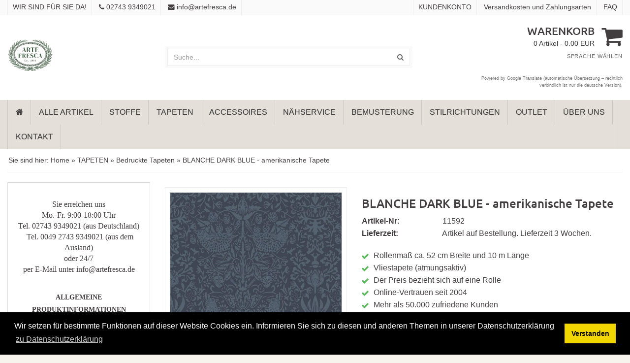

--- FILE ---
content_type: text/html; charset=iso-8859-1
request_url: https://www.artefresca.de/wandgestaltung/jugendstil-art-deco-tapeten-bordueren/blanche-dark-blue-amerikanische-vliestapete.html
body_size: 18189
content:
<!DOCTYPE html>
<html lang="de" class="chrome webkit windows" prefix="og: http://ogp.me/ns# fb: http://ogp.me/ns/fb# product: http://ogp.me/ns/product#">
    <head>
        <meta charset="ISO 8859-1">
        <meta http-equiv="X-UA-Compatible" content="IE=edge,chrome=1">
        <meta name="viewport" content="width=device-width, initial-scale=1.0, minimum-scale=1.0, maximum-scale=1.0, user-scalable=no"/>
                <title>amerikanische Tapete BLANCHE DARK BLUE | ARTE FRESCA - ARTE FRESCA Onlineshop</title>
<meta name="description" content="Tapete, inspiriert von dem Design "Strawberry Thief" (1883) von William Morris (Arts and Crafts), mit Vögeln in einem Blumen- und Früchtegarten, in sich gemusterte Darstellung in Tönen von Dunkelblau ">
<meta name="author" content="apt-ebusiness GmbH">
<meta name="copyright" content="apt-ebusiness GmbH | Axel Uhlmann">
<meta name="publisher" content="apt-ebusiness GmbH | Axel Uhlmann">
<meta name="identifier" content="www.artefresca.de">
<meta name="thema" content="Einrichtung aus England, Frankreich & Schweden">
<meta name="expires" content="31.12.2050">
<meta name="typ" content="katalog verzeichnis">
<meta name="audience" content="alle">
<meta name="robots" content="index,follow">
<meta name="revisit-after" content="1">
<meta name="language" content="deutsch">
<meta name="email" content="info@artefresca.de">
<base href="https://www.artefresca.de/" />
<link rel="canonical" href="https://www.artefresca.de/blanche-dark-blue-amerikanische-vliestapete.html" />
<meta property="og:title" content="amerikanische Tapete BLANCHE DARK BLUE | ARTE FRESCA"/>
<meta property="og:image" content="https://www.artefresca.de/images/content/fbog_a_blanche-dark-blue-tapete-mit-tiermotiven-arte-fresca.jpg"/>
<meta property="og:description" content="Tapete, inspiriert von dem Design "Strawberry Thief" (1883) von William Morris (Arts and Crafts), mit Vögeln in einem Blumen- und Früchtegarten, in sich gemusterte Darstellung in Tönen von Dunkelblau | amerikanische Vliestapete | Kostenlose Handmuster | Beratung"/>
<meta property="og:site_name" content="ARTE FRESCA Onlineshop"/><meta name="google-site-verification" content="ukRxz-_H-253M3SZs6xWcVO2gILpiadsOTaCU_670JU" /><meta name="p:domain_verify" content="44e050b6081d503369070b7b9c4b822f"/>
                <link rel="icon" href="themes/theme7/img/favicon_icon_logo_arte_fresca_neu.png" />
                <link rel="apple-touch-icon" href="themes/theme7/img/favicon_icon_logo_arte_fresca_neu.png">
                <link rel="apple-touch-icon" sizes="114x114" href="themes/theme7/img/favicon_icon_logo_arte_fresca_neu.png">
                <link rel="apple-touch-icon" sizes="72x72" href="">
                <link rel="apple-touch-icon" sizes="144x144" href="">
        <link rel="apple-touch-icon" href="icon-152x152.png">
        <link rel="stylesheet" href="themes/theme7/css/bootstrap.min.css">
        <link rel="stylesheet" href="themes/theme7/css/font-awesome.min.css">
        <link rel="stylesheet" href="themes/theme7/css/style.css">
        <link rel="stylesheet" href="themes/theme7/css/custom.css">

               <script type="text/javascript" src="https://www.google.com/recaptcha/api.js"></script>

        <!-- Google tag (gtag.js) -->
<script async src="https://www.googletagmanager.com/gtag/js?id=G-N7KH5CWCJ1"></script>
<script>
  window.dataLayer = window.dataLayer || [];
  function gtag(){dataLayer.push(arguments);}
  gtag('js', new Date());

  gtag('config', 'G-N7KH5CWCJ1');
</script>

<!-- Google Tag Manager -->
<script>(function(w,d,s,l,i){w[l]=w[l]||[];w[l].push({'gtm.start':
new Date().getTime(),event:'gtm.js'});var f=d.getElementsByTagName(s)[0],
j=d.createElement(s),dl=l!='dataLayer'?'&l='+l:'';j.async=true;j.src=
'https://www.googletagmanager.com/gtm.js?id='+i+dl;f.parentNode.insertBefore(j,f);
})(window,document,'script','dataLayer','GTM-PZJK9G9T');</script>
<!-- End Google Tag Manager -->
        <script>(function(w,d,s,l,i){w[l]=w[l]||[];w[l].push({'gtm.start':
            new Date().getTime(),event:'gtm.js'});var f=d.getElementsByTagName(s)[0],
            j=d.createElement(s),dl=l!='dataLayer'?'&l='+l:'';j.async=true;j.src=
            'https://www.googletagmanager.com/gtm.js?id='+i+dl;f.parentNode.insertBefore(j,f);
            })(window,document,'script','dataLayer','6091529093');</script>
        
        <link rel="stylesheet" type="text/css" href="//cdnjs.cloudflare.com/ajax/libs/cookieconsent2/3.1.0/cookieconsent.min.css" />
<script src="//cdnjs.cloudflare.com/ajax/libs/cookieconsent2/3.1.0/cookieconsent.min.js"></script>
<script>
window.addEventListener("load", function(){
window.cookieconsent.initialise({
  "palette": {
    "popup": {
      "background": "#000"
    },
    "button": {
      "background": "#f1d600"
    }
  },
  "content": {
    "message": "Wir setzen für bestimmte Funktionen auf dieser Website Cookies ein. Informieren Sie sich zu diesen und anderen Themen in unserer Datenschutzerklärung",
    "dismiss": "Verstanden",
    "link": "zu Datenschutzerklärung",
    "href": "https://www.artefresca.de/datenschutz"
  }
})});
</script>
        <script type="application/ld+json">{"@context":"https://schema.org/","@type":"Product","@id":"https://www.artefresca.de/blanche-dark-blue-amerikanische-vliestapete.html","name":"BLANCHE DARK BLUE - amerikanische Tapete","description":"PREIS PRO ROLLE.\r\n\r\nAmerikanische Vliestapete.\r\n\r\nDas Motiv ist inspiriert von dem&nbsp;Design \"Strawberry Thief\" (1883) des Mitbegr\u00fcnders der Arts and Crafts Bewegung William Morris. Die Designidee soll Morris gekommen sein, als er feststellen mu\u00dfte, da\u00df V\u00f6gel (Drosseln) die Fr\u00fcchte seines heimischen K\u00fcchengartens in Kelmscott Manor (Oxfordshire) pl\u00fcnderten.&nbsp;&nbsp;Er wies seinen G\u00e4rtner jedoch an, die V\u00f6gel ungehindert gew\u00e4hren zu lassen. Die Darstellung in dieser Reminiszenz ist in sich gemustert in Dunkelblau&nbsp;(Untergrund in dunkler T\u00f6nung, die floralen Elemente, Ornamente&nbsp;und V\u00f6gel in heller T\u00f6nung).&nbsp;","image":["https://www.artefresca.de/images/artikel/blanche-dark-blue-tapete-mit-tiermotiven-arte-fresca_0_5837.jpg"],"releaseDate":"2020-10-21","additionalProperty":[{"@type":"PropertyValue","name":"Rollenl\u00e4nge in ca.","value":"10 m"},{"@type":"PropertyValue","name":"Verkaufspreis","value":"Der Preis bezieht sich auf eine Rolle"},{"@type":"PropertyValue","name":"abwaschbar","value":"ja"},{"@type":"PropertyValue","name":"Rapport ca.","value":"64 cm"},{"@type":"PropertyValue","name":"HAUPTFARBEN (ERSCHEINUNGSBILD)","value":"Blau / Petrol / Turquoise"},{"@type":"PropertyValue","name":"Tapetenart","value":"Vliestapete (atmungsaktiv)"},{"@type":"PropertyValue","name":"Tapetenma\u00df (Rollenma\u00df)","value":"Rollenma\u00df ca. 52 cm Breite und 10 m L\u00e4nge"},{"@type":"PropertyValue","name":"Kleisterempfehlung","value":"handels\u00fcblicher Kleister f\u00fcr schwere Vliestapeten"},{"@type":"PropertyValue","name":"MOTIV","value":"Florale Muster"},{"@type":"PropertyValue","name":"MOTIV","value":"Tiermotive"},{"@type":"PropertyValue","name":"MOTIV","value":"In-sich-gemustert"},{"@type":"PropertyValue","name":"PRODUKTART","value":"Tapete"},{"@type":"PropertyValue","name":"MOTIV","value":"Ornamente"},{"@type":"PropertyValue","name":"Farbbest\u00e4ndigkeit bei Tageslicht","value":"sehr gute Lichtbest\u00e4ndigkeit"},{"@type":"PropertyValue","name":"Entflammbarkeit / Konsumentenschutz","value":"Die Tapete erf\u00fcllt die Brandschutzklassen B-s1, d0. Die Tapeten sind f\u00fcr R\u00e4ume mit gro\u00dfem Menschenaufkommen, Hotels und H\u00e4user mit mehr als 16 Stockwerken zugelassen."},{"@type":"PropertyValue","name":"Entflammbarkeit / Konsumentenschutz","value":"Die Tapete erf\u00fcllt den europ\u00e4ischen Standard EN15102 zum Brandschutz (D-s3, d2 (CWFT)) und Innenraumemissionen von Wandbekleidungen"},{"@type":"PropertyValue","name":"%","value":"<div style=text-align:left;font-family:Georgia,serif;color:#000000;font-size:14px;line-height:1.5;margin-top:10px;>   <strong>Rabattf\u00e4higer Artikel</strong><br><br>   Ab einem Einkaufswert von rabattf\u00e4higen Artikeln profitieren Sie automatisch von unseren Preisvorteilen:<br><br>   \u2022 ab \u20ac 300 \u2013 3 % Rabatt<br>   \u2022 ab \u20ac 500 \u2013 5 % Rabatt<br>   \u2022 ab \u20ac 700 \u2013 7 % Rabatt<br>   \u2022 ab \u20ac 1.000 \u2013 10 % Rabatt<br><br>   Ihr Preisvorteil wird automatisch im Warenkorb angezeigt. </div>"},{"@type":"PropertyValue","name":"Tradition","value":"Online-Vertrauen seit 2004"},{"@type":"PropertyValue","name":"Vertrauen","value":"Mehr als 50.000 zufriedene Kunden"},{"@type":"PropertyValue","name":"Importeur & Verantwortliche Stelle in der EU","value":"ARTE FRESCA, Schlo\u00dfstr. 2, Schloss Friedewald, D-57520 Friedewald, Deutschland; Email: info@artefresca.de"},{"@type":"PropertyValue","name":"Produktsicherheitsinformation","value":"Dekorative Wandbekleidung f\u00fcr den Innenbereich. Kein Spielzeug. Bei der Verarbeitung handels\u00fcbliche Schutzma\u00dfnahmen einhalten (z. B. Handschuhe beim Kleben). Von offenen Flammen fernhalten. Entsorgung gem\u00e4\u00df den \u00f6rtlichen Vorschriften."}],"category":"TAPETEN > Bedruckte Tapeten","potentialAction":[{"@type":"CreateAction","name":"Create basket","target":{"@type":"EntryPoint","urlTemplate":"https://www.artefresca.de/api/v2/public/baskets","httpMethod":"POST","encodingType":"application/json"},"result":{"@type":"Thing","name":"Basket","url":"https://www.artefresca.de/api/v2/public/baskets/{id}"},"description":"Erstellt einen neuen Warenkorb."},{"@type":"ViewAction","name":"View basket","target":{"@type":"EntryPoint","urlTemplate":"https://www.artefresca.de/api/v2/public/baskets/{id}/basketurl","httpMethod":"GET"},"result":{"@type":"WebPage","name":"Basket Page"},"description":"\u00d6ffnet den Warenkorb im Shop."},{"@type":"AddAction","name":"Add to basket","target":{"@type":"EntryPoint","urlTemplate":"https://www.artefresca.de/api/v2/public/baskets/{id}/additem","httpMethod":"POST","encodingType":"application/json"},"object":{"@type":"Thing","sku":"11592","name":"BLANCHE DARK BLUE - amerikanische Tapete"},"result":{"@type":"Thing","name":"BasketItem"},"description":"F\u00fcgt das Produkt zum Warenkorb hinzu."}],"sku":"11592","mpn":"11592","weight":{"@type":"QuantitativeValue","value":0.8,"unitCode":"KGM"},"offers":{"@type":"Offer","priceCurrency":"EUR","price":"79.00","priceValidUntil":"2027-01-22","itemCondition":"https://schema.org/NewCondition","availability":"https://schema.org/InStock","url":"https://www.artefresca.de/blanche-dark-blue-amerikanische-vliestapete.html","unitPricingMeasure":"1 m\u00b2","unitPricingBaseUnit":"1 Rolle(n)","priceSpecification":{"valueAddedTaxIncluded":true},"seller":{"@type":"Organization","name":"ARTE FRESCA","url":"https://www.artefresca.de/","address":{"@type":"PostalAddress","streetAddress":"Schlossstrasse 2","postalCode":"57520","addressLocality":"Friedewald (Westerwald)","addressCountry":"DE"}}},"isBasedOn":{"@type":"WebAPI","name":"Product API","description":"Oeffentliche maschinenlesbare Schnittstelle zur Abfrage von Produktdaten.","documentation":"https://www.artefresca.de/api/v2/openapi.json","endpointUrl":"https://www.artefresca.de/api/v2/public/Products/5837","encodingFormat":"application/json","provider":{"@type":"Organization","name":"apt-ebusiness GmbH","url":"https://www.apt-shop.de"}}}</script>
<script type="application/ld+json">{"@context":"https://schema.org/","@type":"BreadcrumbList","itemListElement":[{"@type":"ListItem","position":1,"name":"TAPETEN","item":"https://www.artefresca.de/wandgestaltung"},{"@type":"ListItem","position":2,"name":"Bedruckte Tapeten","item":"https://www.artefresca.de/wandgestaltung/bedruckte-tapeten"},{"@type":"ListItem","position":3,"name":"BLANCHE DARK BLUE - amerikanische Tapete"}]}</script>
<link rel="service" type="application/vnd.oai.openapi+json" href="https://www.artefresca.de/api/v2/openapi.json">


        <!-- ARTE FRESCA Google Translate: Init-Funktion -->
        <script type="text/javascript">
        // Wird von Google aufgerufen, wenn das Translate-Script geladen ist
        function googleTranslateElementInit() {
            new google.translate.TranslateElement({
                pageLanguage: 'de',
                includedLanguages: 'de,en,fr,it,es,pl,cs,nl,sv,da,no,pt',
                layout: google.translate.TranslateElement.InlineLayout.SIMPLE
            }, 'google_translate_element');
        }
        </script>

        <!-- Vor dem Laden von Google: gespeicherte Sprache ins Cookie schreiben (für Mobile) -->
        <script type="text/javascript">
        (function () {
            try {
                if (window.localStorage) {
                    var stored = localStorage.getItem('afPreferredLang');
                    if (stored && stored !== 'de') {
                        // Cookie nach Google-Schema: /Ausgangssprache/Zielsprache
                        document.cookie = 'googtrans=/de/' + stored + ';path=/;domain=.artefresca.de';
                    }
                }
            } catch (e) {
                // Wenn localStorage blockiert ist, machen wir einfach nichts
            }
        })();
        </script>

        <!-- Google Translate Script mit Callback laden -->
        <script type="text/javascript" src="https://translate.google.com/translate_a/element.js?cb=googleTranslateElementInit"></script>

        <!-- Helfer: Sprache merken & auf jeder Seite wieder anwenden (Desktop + Mobile) -->
        <script type="text/javascript">
        (function () {

            function fireComboChange(combo) {
                if (!combo) { return; }
                if (document.createEvent) {
                    var evt = document.createEvent('HTMLEvents');
                    evt.initEvent('change', true, true);
                    combo.dispatchEvent(evt);
                } else if (combo.fireEvent) {
                    combo.fireEvent('onchange');
                }
            }

            function applyStoredLanguage() {
                var combo = document.querySelector('.goog-te-combo');
                if (!combo) { return; }

                try {
                    var stored = window.localStorage ? localStorage.getItem('afPreferredLang') : null;
                    if (stored && stored !== 'de' && combo.value !== stored) {
                        combo.value = stored;
                        fireComboChange(combo);
                    }
                } catch (e) {
                    // ignore
                }
            }

            function bindComboListener() {
                var combo = document.querySelector('.goog-te-combo');
                if (!combo || combo.afBound) { return; }

                combo.afBound = true;

                combo.onchange = function () {
                    var val = this.value || '';
                    try {
                        if (window.localStorage) {
                            localStorage.setItem('afPreferredLang', val);
                        }
                        // Cookie für Googles eigenen Mechanismus
                        document.cookie = 'googtrans=/de/' + val + ';path=/;domain=.artefresca.de';
                    } catch (e) {
                        // ignore
                    }
                };
            }

            var interval = setInterval(function () {
                var combo = document.querySelector('.goog-te-combo');
                if (!combo) { return; }

                bindComboListener();
                applyStoredLanguage();

                if (combo.afBound) {
                    clearInterval(interval);
                }
            }, 500);
        })();
        </script>

    </head>
    <body>
<noscript><iframe src="https://www.googletagmanager.com/ns.html?id=6091529093"
height="0" width="0" style="display:none;visibility:hidden"></iframe></noscript>

<div id="wrapper-fluid">




<section id="topbar">
    <div class="container-fluid">
        <div class="row">
            <div class="col-sm-6">
                <ul class="list-inline">
                    <li>WIR SIND FÜR SIE DA!</li>
                    <li>
                        <i class="fa fa-phone"></i>
                            02743 9349021
                    </li>
                    <li>
                        <i class="fa fa-envelope"></i>
                        <a href="mailto:info@artefresca.de">info@artefresca.de</a>
                    </li>
                </ul>
            </div>
            <div class="col-sm-6">
                <ul class="list-inline pull-right">
                    <li><a href="custhome">KUNDENKONTO</a></li>
                    <li><a href="versandkosten">Versandkosten und Zahlungsarten</a></li>
                    <li><a href="https://www.artefresca.de/faq">FAQ</a></li>
                </ul>
            </div>
        </div>
    </div>
</section>

<!-- Normaler (nicht-sticky) Wrapper für Haupt-Header (Logo, Suche, Warenkorb, Sprache) -->
<div class="af-header-wrapper">
    <header id="header" class="af-main-header">
        <div class="container-fluid">
            <div class="row af-header-row">
                <!-- Logo -->
                <div class="col-sm-3" id="row-brand">
                    <a href="" class="brand">
                        <img src="themes/theme7/img/logo-arte-fresca-weiss-mini-1.jpg" class="img-responsive" alt="ARTE FRESCA">
                    </a>
                </div>

                <!-- Search -->
                <div class="col-sm-5 col-xs-12" id="row-search">
                    <form id="search-form" action="https://www.artefresca.de/search" method="POST">
                        <div class="input-group">
                            <input name="q" id="q" type="text" class="form-control ui-autocomplete-input" placeholder="Suche..." autocomplete="off">
                            <span class="input-group-btn">
                                <button class="btn btn-default" type="button" onclick="submit();">
                                    <i class="fa fa-search"></i>
                                </button>
                            </span>
                        </div>
                    </form>
                </div>

                <!-- Trusted Shops seal -->
                <div class="col-sm-1 hidden-xs" id="row-trusted">
                    
                </div>

                <!-- Cart + Language switcher -->
                <div class="col-sm-3 col-xs-12" id="row-cart">
                    <div class="af-cart-and-lang">
                        <!-- Cart area -->
                        <div class="af-cart-box">
                            <a href="basket" class="af-cart-link-main">
                                <i class="fa fa-shopping-cart pull-right"></i>
                                <p class="h1 af-cart-text">WARENKORB</p>
                                <small>
                                    <span id="basket_entry_count">0</span>
                                    Artikel -
                                    <span id="basket_summe">0.00</span>
                                    EUR
                                </small>
                            </a>
                        </div>

                        <!-- Language switcher (Google dropdown + Hinweis) -->
                        <div class="af-lang-wrapper">
                            <div class="af-lang-label">Sprache wählen</div>

                            <!-- Google Translate Container -->
                            <div id="google_translate_element" class="af-lang-switch"></div>

                            <small class="af-lang-note">
                                Powered by Google Translate (automatische Übersetzung &ndash; rechtlich verbindlich ist nur die deutsche Version).
                            </small>
                        </div>
                    </div>
                </div>
            </div>
        </div>
    </header>
</div>
<nav id="navigation" role="navigation">
				<div class="navbar navbar-default fhmm navbar-hover">
					<div class="container-fluid">
						<div class="navbar-header">
							<button type="button" class="navbar-toggle" data-toggle="collapse" data-target=".navbar-collapse" aria-expanded="false" aria-controls="navbar">
								<span class="sr-only">Toggle navigation</span>
								<span class="icon-bar"></span>
								<span class="icon-bar"></span>
								<span class="icon-bar"></span>
							</button>
						</div>
						<div class="navbar-collapse collapse">
<ul  class="nav navbar-nav"><li><a href="https://www.artefresca.de/" title="HOME"><i class="fa fa-home"></i></a></li><li ><a href="https://www.artefresca.de/alle-artikel1"  title="ALLE ARTIKEL">ALLE ARTIKEL</a></li>
				<li ><a href="https://www.artefresca.de/alle-stoffe1"  title="STOFFE">STOFFE</a></li>
				<li ><a href="https://www.artefresca.de/wandgestaltung"  title="TAPETEN">TAPETEN</a></li>
				<li ><a href="https://www.artefresca.de/accessoires"  title="ACCESSOIRES">ACCESSOIRES</a></li>
				<li ><a href="massanfertigung-kategorie"  title="NÄHSERVICE">NÄHSERVICE</a></li>
				<li ><a href="probenservice"  title="BEMUSTERUNG">BEMUSTERUNG</a></li>
				<li ><a href="stilrichtungen"  title="STILRICHTUNGEN">STILRICHTUNGEN</a></li>
				<li ><a href="https://www.artefresca.de/sonderangebote1"  title="OUTLET">OUTLET</a></li>
				<li ><a href="ueber-uns-neu"  title="ÜBER UNS">ÜBER UNS</a></li>
				<li ><a href="https://www.artefresca.de/kontakt"  title="KONTAKT">KONTAKT</a></li>
				</ul>
	

					</div>
				</div>
			</nav>
<section id="breadcrumbs">
				<div class="container-fluid">
<div class="row">
<div class="col-sm-12">
					<ol class="breadcrumb">
Sie sind hier: <a href="https://www.artefresca.de/">Home</a> &raquo <a href="https://www.artefresca.de/wandgestaltung" title="TAPETEN"class="l7">TAPETEN</a> &raquo; <a href="https://www.artefresca.de/wandgestaltung/bedruckte-tapeten" title="Bedruckte Tapeten"class="l7">Bedruckte Tapeten</a> &raquo; BLANCHE DARK BLUE - amerikanische Tapete
</ol>
</div>
</div>
				</div>
			</section>
<section id="content-wrapper">
<div class="container-fluid">
    <div class="row">
	<div class="col-sm-9 col-sm-push-3" id="content">

<!-- Navigation for the orderprocess-->

<div class="row">
		<div class="col-sm-5">
                    <div class="product-image-slider">
	<a href="images/artikel/thumbs/blanche-dark-blue-tapete-mit-tiermotiven-arte-fresca_0_5837_thumb_3.jpg" data-org-href="images/artikel/thumbs/blanche-dark-blue-tapete-mit-tiermotiven-arte-fresca_0_5837_thumb_3.jpg" class="image-popup-vertical-fit hauptbild" title="Motivansicht der Tapete BLANCHE, Farbton DARK BLUE, bei ARTE FRESCA">
		<img src="images/artikel/thumbs/blanche-dark-blue-tapete-mit-tiermotiven-arte-fresca_0_5837_thumb_2.jpg" data-org-src="images/artikel/thumbs/blanche-dark-blue-tapete-mit-tiermotiven-arte-fresca_0_5837_thumb_2.jpg" class="img-responsive hauptbild" alt="Motivansicht der Tapete BLANCHE, Farbton DARK BLUE, bei ARTE FRESCA">
	</a>
    <div>
		<ul class="list-inline">
			<li>
				<a href="images/artikel/thumbs/blanche-dark-blue-florale-arts-and-crafts-tapete-arte-fresca_32704_5837_thumb_3.jpg" class="image-popup-vertical-fit" title="weitere Ansicht der Tapete BLANCHE DARK BLUE">
					<img src="images/artikel/thumbs/blanche-dark-blue-florale-arts-and-crafts-tapete-arte-fresca_32704_5837_thumb_4.jpg" class="img-responsive" data-imgid="32704"  title="weitere Ansicht der Tapete BLANCHE DARK BLUE" alt="weitere Ansicht der Tapete BLANCHE DARK BLUE">
				</a>
			</li>
			<li>
				<a href="images/artikel/thumbs/blanche-dark-blue-tapeten-online-kaufen-bei-arte-fresca_1_5837_thumb_3.jpg" class="image-popup-vertical-fit" title="Raumbild der Tapete BLANCHE DARK BLUE">
					<img src="images/artikel/thumbs/blanche-dark-blue-tapeten-online-kaufen-bei-arte-fresca_1_5837_thumb_4.jpg" class="img-responsive" data-imgid="32433"  title="Raumbild der Tapete BLANCHE DARK BLUE" alt="Raumbild der Tapete BLANCHE DARK BLUE">
				</a>
			</li>
		</ul>
	</div>
</div>

		</div>
		<div class="col-sm-7">
		

<div class="product-information">
<h1>BLANCHE DARK BLUE - amerikanische Tapete</h1>



<ul class="list-unstyled">
	<li id="artikel_number"><strong>Artikel-Nr:</strong> <span id="artikel_number_value">11592</span></li>
	<li><strong>Lieferzeit:</strong> <span id="availbility_value"> <span class="availability_name">Artikel auf Bestellung. Lieferzeit 3 Wochen.</span></span></li>
<li id="notification_button" style="display:none;">
		<button id="notification_button_button" title="Lassen Sie sich Informieren, sobald der Artikel wieder lieferbar ist!" onclick="showNotification('5837');" class="btn btn-default btn-md" value="submit" onfocus="blur()">Benachrichtigen bei Bestand
		</button>
	</li>
</ul>
<div id="af-props-source" style="display:none;">
  <span class="af-prop">Rollenmaß ca. 52 cm Breite und 10 m Länge</span>
  <span class="af-prop">Vliestapete (atmungsaktiv)</span>
  <span class="af-prop"></span>
  <span class="af-prop"></span>
  <span class="af-prop"></span>
  <span class="af-prop">Der Preis bezieht sich auf eine Rolle</span>
  <span class="af-prop"></span>
  <span class="af-prop"></span>
  <span class="af-prop"></span>
  <span class="af-prop"></span>
  <span class="af-prop"></span>
  <span class="af-prop"></span>
  <span class="af-prop"></span>
  <span class="af-prop"></span>
  <span class="af-prop"></span>
  <span class="af-prop"></span>
  <span class="af-prop"></span>
  <span class="af-prop">Online-Vertrauen seit 2004</span>
  <span class="af-prop">Mehr als 50.000 zufriedene Kunden</span>
</div>

<ul id="af-props-list" class="fa-ul custom-bullet-list" style="margin-top:20px;"></ul>

<script>
(function(){
  var list = document.getElementById('af-props-list');
  var props = document.querySelectorAll('#af-props-source .af-prop');
  var added = 0;
  for (var i = 0; i < props.length; i++) {
    var text = (props[i].textContent || '').replace(/\s+/g,' ').trim();
    if (text) {
      var li = document.createElement('li');
      var icon = document.createElement('i');
      icon.className = 'fa fa-li fa-check';
      li.appendChild(icon);
      li.appendChild(document.createTextNode(text));
      list.appendChild(li);
      added++;
    }
  }
  // Wenn nichts gefunden, Liste entfernen
  if (!added && list && list.parentNode) {
    list.parentNode.removeChild(list);
  }
})();
</script>
<hr>
<div id="price_box">
  <ul class="list-inline" >
    <li>
      <strong><small></small> 79.00 EUR</strong>
    </li>
    <li><small>inkl. 19% MwSt. zzgl. <a href=versandkosten>Versandkosten und Zahlungsarten</a></small></li>
  </ul>

  <div class="gprice">
    <span class="pricename">Grundpreis:</span>
    <span class="pricevariation"></span><span class="pricevalue">15.19</span>
    <span class="pricecur">EUR</span><span class="priceunit">/1 m²</span>
  </div>



</div>

<!-- Rabatt-Hinweis (APT Merkmal) -->
<div class="discount-info" style="margin-bottom:6px;text-align:left;font-family:Georgia,serif;color:#000;font-size:14px;line-height:1.5;margin-top:10px;padding-top:8px;">
  <div style=text-align:left;font-family:Georgia,serif;color:#000000;font-size:14px;line-height:1.5;margin-top:10px;>   <strong>Rabattfähiger Artikel</strong><br><br>   Ab einem Einkaufswert von rabattfähigen Artikeln profitieren Sie automatisch von unseren Preisvorteilen:<br><br>   • ab € 300 – 3 % Rabatt<br>   • ab € 500 – 5 % Rabatt<br>   • ab € 700 – 7 % Rabatt<br>   • ab € 1.000 – 10 % Rabatt<br><br>   Ihr Preisvorteil wird automatisch im Warenkorb angezeigt. </div>
</div>

<div id="totalpricebox" style="display:none;">
	<ul class="list-inline" >

		<li><strong><span id="art_price">79.00</span> EUR</strong></li>
 		<li id="uvp_price"><del><span id="uvp_price_value"></span> EUR</del></li>
		<li><small><span id="mwst_info">inkl. 19% MwSt.</span> zzgl. <a href=versandkosten>Versandkosten und Zahlungsarten</a></small></li>
	</ul>

	<div id="grund_price">
		<span class="pricename">Grundpreis:</span>
	        <span id="grund_price_value"></span>
		<span class="pricecur">EUR</span><span class="priceunit">/1 m²</span>
	</div>
	<div id="klarnarate_info">
		 <!-- <span id="klarnarate_info_value"></span> --> <br>
		
	</div>
	<div id="cfg_info">
		
	</div>
</div>

<!-- aenderung layout -->
</div> <!-- product-information -->
</div> <!-- col-sm-7 -->
</div> <!-- row -->

<div class="row">
  <div class="col-sm-12">
	<div class="product-information">
<!-- aenderung layout -->

<div class="well">

<form name="bestellmerkmalform" action="/wandgestaltung/jugendstil-art-deco-tapeten-bordueren/blanche-dark-blue-amerikanische-vliestapete.html" method="post" class="form-horizontal bestellmerkmalform">
	<div class="form-group">
		<label class="col-sm-4 control-label">Wählen Sie zwischen PROBEN oder ROLLEN::</label>
		<div class="col-sm-8">
			<select class="form-control" name="bestellmerkmalgroup" onchange=bestellmerkmalform.submit();>
				<option value="0" >Auswahl treffen</option>
				<option value="-1" >Rolle/n bestellen</option>
				<option value="4" >Probe / Muster bestellen</option>
			</select>
		</div>
	</div>
</form>
<div class="clearfix"></div>



<form class="form-horizontal" action="" method="post" id="basket_form" name="basket_form" onSubmit='intoBasket("basket_form");return false;' enctype='multipart/form-data'>












													<div class="form-group">
														<label class="col-sm-4 control-label">ANZAHL  - Für TAPETENROLLEN bitte die gewünschte Menge eintragen </label>
														<div class="col-sm-8">
															<div class="input-group">
																<div class="input-group-btn"><button type="button" class="btn btn-default btn-number" disabled="disabled" data-type="minus" data-field="wunschmenge">-</button></div>
																<input type="text" class="form-control input-number" id="exampleInputAmount" placeholder="1" value="1" name="wunschmenge" min="1" max="9999999" >
																<div class="input-group-btn"><button type="button" class="btn btn-default btn-number" data-type="plus" data-field="wunschmenge">+</button></div>
															</div>
<small><span id="basket_errors" class="error"></span></small>
														</div>
													</div>
													<div class="form-group">
														<div class="col-sm-8 col-sm-offset-4">
														<button type="submit" class="btn btn-lg btn-block btn-warning btn-cta">IN DEN WARENKORB</button>
														</div>
													</div>


<input type='hidden' name='minorder' value='1'><input type='hidden' name='id' value='5837'><input type='hidden' name='bestellmerkmalgroup' value='0'><input type='hidden' name='sizecolor_id' value='0'>
</form>

</div>

<div id="totalpricebox2" style="display:none;">
	<ul class="list-inline" >

		<li><strong><span class="art_price">79.00</span> EUR</strong></li>
 		<li class="uvp_price"><del><span class="uvp_price_value"></span> EUR</del></li>
		<li><small><span class="mwst_info">inkl. 19% MwSt.</span> zzgl. <a href=versandkosten>Versandkosten und Zahlungsarten</a></small></li>
	</ul>

	<div class="grund_price">
		<span class="pricename">Grundpreis:</span>
	        <span class="grund_price_value"></span>
		<span class="pricecur">EUR</span><span class="priceunit">/1 m²</span>
	</div>

</div>






											<ul class="list-inline" style="font-size:12px;">
												<li><a href="merkliste?insert=true&id=5837"><i class="fa fa-heart"></i> Auf meine Merkliste</a></li>
												<li><a href="kontakt?id=5837"><i class="fa fa-envelope"></i> Fragen zum Produkt?</a></li>
												<li><a href="versandkosten"><i class="fa fa-truck"></i> <span class="availability_name">Artikel auf Bestellung. Lieferzeit 3 Wochen.</span></a></li>
											</ul>
											<ul class="list-inline social">
												<li class="visible-xs-inline">
		<a href="whatsapp://send?text='BLANCHE DARK BLUE - amerikanische Tapete - https://www.artefresca.de/blanche-dark-blue-amerikanische-vliestapete.html" class="social-wa" onclick="socialp(this, 'wa');return false;" rel="nofollow">
			<i class="fa fa-whatsapp"></i>
			<span class="hidden-xs hidden-sm">WhatsApp</span>
		</a>
	</li>
<li>
		<a href="https://www.facebook.com/plugins/like.php?href=https://www.artefresca.de/blanche-dark-blue-amerikanische-vliestapete.html" class="social-fbl"  onclick="socialp(this, 'fb');return false;" rel="nofollow" >
			<i class="fa fa-thumbs-up"></i>
			<span class="hidden-xs hidden-sm">Like</span>
		</a>
	</li>
												<li><a href="http://www.facebook.com/sharer.php?u=https://www.artefresca.de/blanche-dark-blue-amerikanische-vliestapete.html" onclick="socialp(this, 'fb');return false;" rel="nofollow" class="social-fbs"><i class="fa fa-facebook"></i><span class="hidden-xs hidden-sm">Share</span></a></li>
												<li><a href="https://twitter.com/share?url=https://www.artefresca.de/blanche-dark-blue-amerikanische-vliestapete.html" onclick="socialp(this, 'twitter');return false;" rel="nofollow" class="social-tw"><i class="fa fa-twitter"></i><span class="hidden-xs hidden-sm">Tweet</span></a></li>
												<li><a href="https://plus.google.com/share?url=https://www.artefresca.de/blanche-dark-blue-amerikanische-vliestapete.html" onclick="socialp(this, 'gplus');return false;" rel="nofollow" class="social-gp"><i class="fa fa-google-plus"></i><span class="hidden-xs hidden-sm">Circle</span></a></li>
											</ul>
</div>

        	</div>
</div>
<hr>
<div class="blubb">
	<ul id="myTab" class="nav nav-tabs" role="tablist">
		<li role="presentation" class="in active"  id="tabli_properties"><a href="#content_properties"  id="tab_properties" class="active" title="PRODUKTINFORMATIONEN anzeigen" data-toggle="tab">PRODUKTINFORMATIONEN</a></li>
		<li role="presentation" class=""  id="tabli_description"><a href="#content_description"  id="tab_description" class="" title="BESCHREIBUNG anzeigen" data-toggle="tab">BESCHREIBUNG</a></li>
	</ul>
        <div id="tabcontent" class="tab-content">
        	<div role="tabpanel" id="content_properties" class="tab-pane fade in active">
			<table class="table">
	<tr class="Rollenlänge in ca. odd">
		<td class="art_properties_name"><b>Rollenlänge in ca.:</b></td>
		<td class="art_properties_value ">10 m</td>
	</tr>
	<tr class="Verkaufspreis even">
		<td class="art_properties_name"><b>Verkaufspreis:</b></td>
		<td class="art_properties_value ">Der Preis bezieht sich auf eine Rolle</td>
	</tr>
	<tr class="abwaschbar odd">
		<td class="art_properties_name"><b>abwaschbar:</b></td>
		<td class="art_properties_value ">ja</td>
	</tr>
	<tr class="Rapport ca. even">
		<td class="art_properties_name"><b>Rapport ca.:</b></td>
		<td class="art_properties_value ">64 cm</td>
	</tr>
	<tr class="Tapetenart odd">
		<td class="art_properties_name"><b>Tapetenart:</b></td>
		<td class="art_properties_value ">Vliestapete (atmungsaktiv)</td>
	</tr>
	<tr class="Tapetenmaß (Rollenmaß) even">
		<td class="art_properties_name"><b>Tapetenmaß (Rollenmaß):</b></td>
		<td class="art_properties_value ">Rollenmaß ca. 52 cm Breite und 10 m Länge</td>
	</tr>
	<tr class="Kleisterempfehlung odd">
		<td class="art_properties_name"><b>Kleisterempfehlung:</b></td>
		<td class="art_properties_value ">handelsüblicher Kleister für schwere Vliestapeten</td>
	</tr>
	<tr class="Farbbeständigkeit bei Tageslicht even">
		<td class="art_properties_name"><b>Farbbeständigkeit bei Tageslicht:</b></td>
		<td class="art_properties_value ">sehr gute Lichtbeständigkeit</td>
	</tr>
	<tr class="Entflammbarkeit / Konsumentenschutz odd">
		<td class="art_properties_name"><b>Entflammbarkeit / Konsumentenschutz:</b></td>
		<td class="art_properties_value ">Die Tapete erfüllt die Brandschutzklassen B-s1, d0. Die Tapeten sind für Räume mit großem Menschenaufkommen, Hotels und Häuser mit mehr als 16 Stockwerken zugelassen.</td>
	</tr>
	<tr class="Entflammbarkeit / Konsumentenschutz even">
		<td class="art_properties_name"><b>Entflammbarkeit / Konsumentenschutz:</b></td>
		<td class="art_properties_value ">Die Tapete erfüllt den europäischen Standard EN15102 zum Brandschutz (D-s3, d2 (CWFT)) und Innenraumemissionen von Wandbekleidungen</td>
	</tr>
	<tr class="% odd">
		<td class="art_properties_name"><b>%:</b></td>
		<td class="art_properties_value "><div style=text-align:left;font-family:Georgia,serif;color:#000000;font-size:14px;line-height:1.5;margin-top:10px;>   <strong>Rabattfähiger Artikel</strong><br><br>   Ab einem Einkaufswert von rabattfähigen Artikeln profitieren Sie automatisch von unseren Preisvorteilen:<br><br>   • ab € 300 – 3 % Rabatt<br>   • ab € 500 – 5 % Rabatt<br>   • ab € 700 – 7 % Rabatt<br>   • ab € 1.000 – 10 % Rabatt<br><br>   Ihr Preisvorteil wird automatisch im Warenkorb angezeigt. </div></td>
	</tr>
	<tr class="Tradition even">
		<td class="art_properties_name"><b>Tradition:</b></td>
		<td class="art_properties_value ">Online-Vertrauen seit 2004</td>
	</tr>
	<tr class="Vertrauen odd">
		<td class="art_properties_name"><b>Vertrauen:</b></td>
		<td class="art_properties_value ">Mehr als 50.000 zufriedene Kunden</td>
	</tr>
	<tr class="Importeur & Verantwortliche Stelle in der EU even">
		<td class="art_properties_name"><b>Importeur & Verantwortliche Stelle in der EU:</b></td>
		<td class="art_properties_value ">ARTE FRESCA, Schloßstr. 2, Schloss Friedewald, D-57520 Friedewald, Deutschland; Email: info@artefresca.de</td>
	</tr>
	<tr class="Produktsicherheitsinformation odd">
		<td class="art_properties_name"><b>Produktsicherheitsinformation:</b></td>
		<td class="art_properties_value ">Dekorative Wandbekleidung für den Innenbereich. Kein Spielzeug. Bei der Verarbeitung handelsübliche Schutzmaßnahmen einhalten (z. B. Handschuhe beim Kleben). Von offenen Flammen fernhalten. Entsorgung gemäß den örtlichen Vorschriften.</td>
	</tr>
</table>

	        </div>
        	<div role="tabpanel" id="content_description" class="tab-pane fade ">
			<p style="text-align: center;"><em style="text-align: center; caret-color: rgb(122, 103, 51); color: rgb(122, 103, 51); font-size: 11px;"><span style="font-family: georgia, serif;">PREIS PRO ROLLE.</span></em></p>

<p style="font-variant-numeric: normal; font-variant-east-asian: normal; font-style: italic; text-align: center;"><span style="color: rgb(122, 103, 51);"><span style="font-size: 14px;"><span style="font-family: georgia, serif;">Amerikanische Vliestapete.</span></span></span></p>

<p style="font-variant-numeric: normal; font-variant-east-asian: normal; font-style: italic; text-align: center;"><span style="color: rgb(122, 103, 51); font-family: georgia, serif; font-size: 14px; font-style: italic; text-align: center;">Das Motiv ist inspiriert von dem&nbsp;Design "Strawberry Thief" (1883) des Mitbegründers der Arts and Crafts Bewegung William Morris. Die Designidee soll Morris gekommen sein, als er feststellen mußte, daß Vögel (Drosseln) die Früchte seines heimischen Küchengartens in Kelmscott Manor (Oxfordshire) plünderten.&nbsp;&nbsp;Er wies seinen Gärtner jedoch an, die Vögel ungehindert gewähren zu lassen. Die Darstellung in dieser Reminiszenz ist in sich gemustert in Dunkelblau</span><span style="color: rgb(122, 103, 51); font-family: georgia, serif; font-size: 14px; font-style: italic; text-align: center;">&nbsp;(Untergrund in dunkler Tönung, die floralen Elemente, Ornamente&nbsp;und Vögel in heller Tönung).&nbsp;</span></p>

	        </div>
	</div>
</div>


<br>
        </div>
	<div class="col-sm-3 col-sm-pull-9" id="sidebar">
        <div id="block_text_1"><aside class="panel panel-default panel-freitext">
<div class="panel-body">
<h2 style="text-align: center;"><span style="font-size:16px;"><span style="font-family:Georgia,serif;">Sie erreichen uns<br />
Mo.-Fr. 9:00-18:00 Uhr<br />
<a href="http://www.artefresca.de/massanfertigung-kategorie">Tel. 02743 9349021 (aus Deutschland)</a><br />
<a href="http://www.artefresca.de/massanfertigung-kategorie">&nbsp;Tel. 0049 2743 9349021 (aus dem Ausland)</a><br />
<a href="http://www.artefresca.de/massanfertigung-kategorie">oder 24/7</a><br />
<a href="http://www.artefresca.de/massanfertigung-kategorie">per E-Mail unter info@artefresca.de</a></span></span></h2>

<div style="text-align: center;"><br />
<span style="font-family:Georgia,serif;"><span style="font-size:14px;"><strong>ALLGEMEINE PRODUKTINFORMATIONEN<br />
KOSTENLOSE BERATUNG<br />
MAßANFERTIGUNGSBERATUNG<br />
<br />
Wie freuen uns PERSÖNLICH auf Ihre Anfrage</strong><br />
<strong>ARTE FRESCA</strong><br />
<strong>Sitz in Deutschland<br />
(Zwischen Frankfurt und Köln)<br />
<br />
<a href="/kontakt">ERFAHREN SIE MEHR ÜBER UNS</a></strong></span></span></div>
</div>
</aside>
</div><div id="block_categories"><aside class="panel panel-default panel-categories">
    <div class="panel-heading">Kategorien</div>
    <div class="panel-body">
        <ul id="CatTree" class="CatTreeLevel_0">
				
			<li id="CatTreeElement_1732" ><a  href="https://www.artefresca.de/alle-artikel1" class=l3 onclick="_gaq.push(['_trackEvent','Kategorieblock-Link','Click','ALLE ARTIKEL']);"  title="ALLE ARTIKEL">ALLE ARTIKEL</a><span class="count">(2154)</span></li>
			<li id="CatTreeElement_1083" ><a  href="https://www.artefresca.de/alle-stoffe1" class=l3 onclick="_gaq.push(['_trackEvent','Kategorieblock-Link','Click','STOFFE']);"  title="STOFFE">STOFFE</a><span class="count">(9067)</span></li>
			<li id="CatTreeElement_1085"  class=catactive><a  href="https://www.artefresca.de/wandgestaltung" class=l4 onclick="_gaq.push(['_trackEvent','Kategorieblock-Link','Click','TAPETEN']);"  title="TAPETEN">TAPETEN</a><span class="count">(2002)</span><ul  class="CatTreeLevel_1">
				
			<li id="CatTreeElement_1343" ><a  href="https://www.artefresca.de/wandgestaltung/alle-tapeten" class=l3 onclick="_gaq.push(['_trackEvent','Kategorieblock-Link','Click','ALLE TAPETEN']);"  title="ALLE TAPETEN">ALLE TAPETEN</a><span class="count">(517)</span></li>
			<li id="CatTreeElement_983" ><a  href="https://www.artefresca.de/wandgestaltung/praegetapeten-ueberstreichbar" class=l3 onclick="_gaq.push(['_trackEvent','Kategorieblock-Link','Click','Praegetapeten-ueberstreichbar']);"  title="Praegetapeten-ueberstreichbar">Praegetapeten-ueberstreichbar</a><span class="count">(13)</span></li>
			<li id="CatTreeElement_984"  class=catactive><a  href="https://www.artefresca.de/wandgestaltung/bedruckte-tapeten" class=l4 onclick="_gaq.push(['_trackEvent','Kategorieblock-Link','Click','Bedruckte Tapeten']);"  title="Bedruckte Tapeten">Bedruckte Tapeten</a><span class="count">(503)</span><ul  class="CatTreeLevel_2">
				
				</ul></li>
			<li id="CatTreeElement_1344" ><a  href="https://www.artefresca.de/wandgestaltung/florale-tapeten-blumentapeten" class=l3 onclick="_gaq.push(['_trackEvent','Kategorieblock-Link','Click','Florale Tapeten, Blumentapeten']);"  title="Florale Tapeten, Blumentapeten">Florale Tapeten, Blumentapeten</a><span class="count">(281)</span></li>
			<li id="CatTreeElement_1346" ><a  href="https://www.artefresca.de/wandgestaltung/ornament-stiltapeten" class=l3 onclick="_gaq.push(['_trackEvent','Kategorieblock-Link','Click','Ornament-, Stiltapeten']);"  title="Ornament-, Stiltapeten">Ornament-, Stiltapeten</a><span class="count">(99)</span></li>
			<li id="CatTreeElement_1358" ><a  href="https://www.artefresca.de/wandgestaltung/tapeten-mit-tiermotiven" class=l3 onclick="_gaq.push(['_trackEvent','Kategorieblock-Link','Click','Tapeten mit Tiermotiven']);"  title="Tapeten mit Tiermotiven">Tapeten mit Tiermotiven</a><span class="count">(79)</span></li>
			<li id="CatTreeElement_1345" ><a  href="https://www.artefresca.de/wandgestaltung/jugendstil-art-deco-tapeten-bordueren" class=l3 onclick="_gaq.push(['_trackEvent','Kategorieblock-Link','Click','Jugendstil- & Art-Deco-Tapeten & Bordüren']);"  title="Jugendstil- & Art-Deco-Tapeten & Bordüren">Jugendstil- & Art-Deco-Tapeten & Bordüren</a><span class="count">(58)</span></li>
			<li id="CatTreeElement_1347" ><a  href="https://www.artefresca.de/wandgestaltung/toile-de-jouy-tapeten1" class=l3 onclick="_gaq.push(['_trackEvent','Kategorieblock-Link','Click','Toile de Jouy Tapeten']);"  title="Toile de Jouy Tapeten">Toile de Jouy Tapeten</a><span class="count">(29)</span></li>
			<li id="CatTreeElement_1349" ><a  href="https://www.artefresca.de/wandgestaltung/streifentapeten" class=l3 onclick="_gaq.push(['_trackEvent','Kategorieblock-Link','Click','Streifentapeten']);"  title="Streifentapeten">Streifentapeten</a><span class="count">(104)</span></li>
			<li id="CatTreeElement_1350" ><a  href="https://www.artefresca.de/wandgestaltung/karotapeten" class=l3 onclick="_gaq.push(['_trackEvent','Kategorieblock-Link','Click','Karotapeten']);"  title="Karotapeten">Karotapeten</a><span class="count">(37)</span></li>
			<li id="CatTreeElement_1351" ><a  href="https://www.artefresca.de/wandgestaltung/tapeten-mit-grafischen-mustern-rauten-gitter-kreise-punkte-sterne" class=l3 onclick="_gaq.push(['_trackEvent','Kategorieblock-Link','Click','Tapeten mit grafischen Mustern (Rauten, Gitter, Kreise, Punkte, Sterne)']);"  title="Tapeten mit grafischen Mustern (Rauten, Gitter, Kreise, Punkte, Sterne)">Tapeten mit grafischen Mustern (Rauten, Gitter, Kreise, Punkte, Sterne)</a><span class="count">(62)</span></li>
			<li id="CatTreeElement_1352" ><a  href="https://www.artefresca.de/wandgestaltung/maritime-tapeten1" class=l3 onclick="_gaq.push(['_trackEvent','Kategorieblock-Link','Click','Maritime Tapeten']);"  title="Maritime Tapeten">Maritime Tapeten</a><span class="count">(36)</span></li>
			<li id="CatTreeElement_1359" ><a  href="https://www.artefresca.de/wandgestaltung/tapeten-mit-asiatischen-motiven" class=l3 onclick="_gaq.push(['_trackEvent','Kategorieblock-Link','Click','Tapeten mit asiatischen Motiven']);"  title="Tapeten mit asiatischen Motiven">Tapeten mit asiatischen Motiven</a><span class="count">(25)</span></li>
			<li id="CatTreeElement_1356" ><a  href="https://www.artefresca.de/wandgestaltung/tapeten-bordueren-fuers-kinderzimmer" class=l3 onclick="_gaq.push(['_trackEvent','Kategorieblock-Link','Click','Tapeten & Bordüren fürs Kinderzimmer']);"  title="Tapeten & Bordüren fürs Kinderzimmer">Tapeten & Bordüren fürs Kinderzimmer</a><span class="count">(101)</span></li>
			<li id="CatTreeElement_1353" ><a  href="https://www.artefresca.de/wandgestaltung/uni-in-sich-gemusterte-tapeten" class=l3 onclick="_gaq.push(['_trackEvent','Kategorieblock-Link','Click','In-sich-gemusterte Tapeten']);"  title="In-sich-gemusterte Tapeten">In-sich-gemusterte Tapeten</a><span class="count">(34)</span></li>
			<li id="CatTreeElement_1650" ><a  href="https://www.artefresca.de/wandgestaltung/unitapeten" class=l3 onclick="_gaq.push(['_trackEvent','Kategorieblock-Link','Click','Unitapeten']);"  title="Unitapeten">Unitapeten</a><span class="count">(16)</span></li>
			<li id="CatTreeElement_829" ><a  href="https://www.artefresca.de/wandgestaltung/tapetenbordueren" class=l3 onclick="_gaq.push(['_trackEvent','Kategorieblock-Link','Click','TAPETENBORDÜREN']);"  title="TAPETENBORDÜREN">TAPETENBORDÜREN</a><span class="count">(8)</span></li>
				</ul></li>
			<li id="CatTreeElement_1571" ><a  href="https://www.artefresca.de/stoffe-fuer-vorhaenge" class=l3 onclick="_gaq.push(['_trackEvent','Kategorieblock-Link','Click','VORHÄNGE']);"  title="VORHÄNGE">VORHÄNGE</a><span class="count">(1424)</span></li>
			<li id="CatTreeElement_1526" ><a  href="https://www.artefresca.de/accessoires" class=l3 onclick="_gaq.push(['_trackEvent','Kategorieblock-Link','Click','ACCESSOIRES']);"  title="ACCESSOIRES">ACCESSOIRES</a><span class="count">(488)</span></li>
			<li id="CatTreeElement_857" ><a  href="https://www.artefresca.de/stilrichtungen" class=l3 onclick="_gaq.push(['_trackEvent','Kategorieblock-Link','Click','STILRICHTUNGEN']);"  title="STILRICHTUNGEN">STILRICHTUNGEN</a><span class="count">(8075)</span></li>
			<li id="CatTreeElement_1621" ><a  href="https://www.artefresca.de/sanderson1" class=l3 onclick="_gaq.push(['_trackEvent','Kategorieblock-Link','Click','SANDERSON']);"  title="SANDERSON">SANDERSON</a><span class="count">(180)</span></li>
			<li id="CatTreeElement_1626" ><a  href="https://www.artefresca.de/william-morris-co-" class=l3 onclick="_gaq.push(['_trackEvent','Kategorieblock-Link','Click','WILLIAM MORRIS & CO.']);"  title="WILLIAM MORRIS & CO.">WILLIAM MORRIS & CO.</a><span class="count">(481)</span></li>
			<li id="CatTreeElement_1620" ><a  href="https://www.artefresca.de/sonderangebote1" class=l3 onclick="_gaq.push(['_trackEvent','Kategorieblock-Link','Click','OUTLET']);"  title="OUTLET">OUTLET</a><span class="count">(459)</span></li>
				</ul>
    </div>
</aside>
</div><div id="block_text_2"><aside class="panel panel-default panel-freitext">
<div class="panel-body">
<div style="background: rgb(238, 238, 238); border: 1px solid rgb(204, 204, 204); padding: 5px 10px; text-align: center;"><span style="font-size:12px"><font color="#b22222"><span style="font-size:16px"><span style="font-family:georgia, serif">Nutzen Sie unseren</span></span><br />
<br />
<span style="font-size:20px"><span style="font-family:georgia, serif"><strong><span style="background-color:#ffffff">PROBEN- &amp;&nbsp;MUSTERSERVICE</span></strong><br />
<span style="font-size:16px">für Stoffe und Tapeten</span><br />
<br />
<span style="font-size:16px">(zu finden oberhalb vom Warenkorbbutton auf der Detail-Artikelseite)</span><br />
<span style="font-size:12px">Weitere Informationen finden Sie&nbsp;<a href="/probenservice">HIER</a></span></span></span></font></span><br />
<br />
<strong><span style="color:#b22222"><span style="font-size:16px"><span style="font-family:georgia, serif">Wegen der momentan größeren Anzahl von Probenanfragen<br />
möchten wir darauf hinweisen,<br />
dass die Bearbeitung von Musterbestellungen sich um<br />
zusätzliche 3-5 Arbeitstage verzögern kann.</span></span></span></strong><br />
&nbsp;</div>
</div>
</aside>
</div><div id="block_newsletter"><aside class="panel panel-default panel-newsletter">
	<div class="panel-heading">NEWSLETTER</div>
<div class="panel-body">
    <FORM action="newsletter?signIn=true" method="post" >
    	<div class="form-group">
<div class="form-group">
                <label class="control-label">Vorname:</label>
   	<INPUT  type="text" name="vname" class="form-control">
</div>
<div class="form-group">
   	<label class="control-label">Nachname:</label>
    	<INPUT type="text"  name="nname" class="form-control">
</div>
<div class="form-group">
       <label class="control-label">Emailadresse:</label>
    	<INPUT type="email"  class="form-control" name="email">
</div>
	Sie können den Newsletter jederzeit unter Nutzung des entsprechenden Links im Newsletter oder durch Mitteilung an uns abbestellen. Ihre E-Mail-Adresse wird danach aus dem Verteiler entfernt. 

    	<INPUT type="submit" value="ANMELDEN" class="btn btn-apt">
    </FORM>
</div>
</aside>

</div>

        </div>
     </div>
</div>
	</section>
<section id="newsletter">
	<div class="container-fluid">
		<div class="row">
			<div class="col-md-6">
				<form class="form-inline" name="footer_nl_form" id="footer_nl_form" action="newsletter?signIn=true" method=post>
					<div class="form-group">
						<label class="control-label" for="newsletter-email">NEWSLETTER</label>
						<div class="input-group">
							<input type="text" class="form-control" id="newsletter-email"  name="email" placeholder="Emailadresse:">
							<span class="input-group-btn">
								<button type="submit" class="btn btn-sq btn-cta g-recaptcha" data-sitekey="6LeIwBklAAAAANFIseWRhNGspOLlmgI5K1wGNrGb" data-callback="onSubmitfooter_nl_form" data-action="submit"><i class="fa fa-envelope-o"></i> ANMELDEN</button>
							</span>
 						</div>
 					</div>
				</form>
			</div>
						<div class="col-md-6">
							<ul class="list-inline pull-right">


								<li><a href="https://www.instagram.com/arte.fresca.interior/" target="_blank"><i class="fa fa-instagram"></i></a></li>
								<li><a href="#top"><i class="fa fa-chevron-up"></i></a></li>
							</ul>
						</div>
					</div>
				</div>
			</section>
<footer id="footer">
				<div id="footer-top">
					<div class="container-fluid">
						<div class="row">

        <div id="CM_TextArea_671" class="col-sm-12 col-xs-12"><div style="text-align: center;"><img alt="" class="img-responsive center-block img-fluid" src="/images/img/fck/FRONTSEITE 2025/arte_fresca_google_bewertungen_b.png" /><br />
<br />
Auszug aus Google-Rezensionen:</div></div>
        
        <div class="col-sm-12 col-xs-12" ><div id="carousel-CM_BannerRotator_674" class="carousel slide" data-ride="carousel"><ol class="carousel-indicators"><li data-target="#carousel-CM_BannerRotator_674" data-slide-to="0" class="active"></li>
			<li data-target="#carousel-CM_BannerRotator_674" data-slide-to="1" ></li>
			<li data-target="#carousel-CM_BannerRotator_674" data-slide-to="2" ></li>
			<li data-target="#carousel-CM_BannerRotator_674" data-slide-to="3" ></li>
			<li data-target="#carousel-CM_BannerRotator_674" data-slide-to="4" ></li>
			<li data-target="#carousel-CM_BannerRotator_674" data-slide-to="5" ></li>
			<li data-target="#carousel-CM_BannerRotator_674" data-slide-to="6" ></li>
			<li data-target="#carousel-CM_BannerRotator_674" data-slide-to="7" ></li>
			<li data-target="#carousel-CM_BannerRotator_674" data-slide-to="8" ></li>
			<li data-target="#carousel-CM_BannerRotator_674" data-slide-to="9" ></li>
			<li data-target="#carousel-CM_BannerRotator_674" data-slide-to="10" ></li>
			<li data-target="#carousel-CM_BannerRotator_674" data-slide-to="11" ></li>
			<li data-target="#carousel-CM_BannerRotator_674" data-slide-to="12" ></li>
			<li data-target="#carousel-CM_BannerRotator_674" data-slide-to="13" ></li>
			<li data-target="#carousel-CM_BannerRotator_674" data-slide-to="14" ></li>
			<li data-target="#carousel-CM_BannerRotator_674" data-slide-to="15" ></li>
			</ol><div class="carousel-inner" role="listbox"><div class="item active"><img class="img-responsive center-block" src="images/content/CM_BannerRotator_674/SliderThumb_banner_1.png" alt=""><div class="carousel-caption">
       				
     			 </div>
   			 </div>
			<div class="item "><img class="img-responsive center-block" src="images/content/CM_BannerRotator_674/SliderThumb_banner_2.png" alt=""><div class="carousel-caption">
       				
     			 </div>
   			 </div>
			<div class="item "><img class="img-responsive center-block" src="images/content/CM_BannerRotator_674/SliderThumb_banner_3.png" alt=""><div class="carousel-caption">
       				
     			 </div>
   			 </div>
			<div class="item "><img class="img-responsive center-block" src="images/content/CM_BannerRotator_674/SliderThumb_banner_4.png" alt=""><div class="carousel-caption">
       				
     			 </div>
   			 </div>
			<div class="item "><img class="img-responsive center-block" src="images/content/CM_BannerRotator_674/SliderThumb_banner_5.png" alt=""><div class="carousel-caption">
       				
     			 </div>
   			 </div>
			<div class="item "><img class="img-responsive center-block" src="images/content/CM_BannerRotator_674/SliderThumb_banner_6.png" alt=""><div class="carousel-caption">
       				
     			 </div>
   			 </div>
			<div class="item "><img class="img-responsive center-block" src="images/content/CM_BannerRotator_674/SliderThumb_banner_7.png" alt=""><div class="carousel-caption">
       				
     			 </div>
   			 </div>
			<div class="item "><img class="img-responsive center-block" src="images/content/CM_BannerRotator_674/SliderThumb_banner_8.png" alt=""><div class="carousel-caption">
       				
     			 </div>
   			 </div>
			<div class="item "><img class="img-responsive center-block" src="images/content/CM_BannerRotator_674/SliderThumb_banner_9.png" alt=""><div class="carousel-caption">
       				
     			 </div>
   			 </div>
			<div class="item "><img class="img-responsive center-block" src="images/content/CM_BannerRotator_674/SliderThumb_banner_10.png" alt=""><div class="carousel-caption">
       				
     			 </div>
   			 </div>
			<div class="item "><img class="img-responsive center-block" src="images/content/CM_BannerRotator_674/SliderThumb_banner_11.png" alt=""><div class="carousel-caption">
       				
     			 </div>
   			 </div>
			<div class="item "><img class="img-responsive center-block" src="images/content/CM_BannerRotator_674/SliderThumb_banner_12.png" alt=""><div class="carousel-caption">
       				
     			 </div>
   			 </div>
			<div class="item "><img class="img-responsive center-block" src="images/content/CM_BannerRotator_674/SliderThumb_banner_13.png" alt=""><div class="carousel-caption">
       				
     			 </div>
   			 </div>
			<div class="item "><img class="img-responsive center-block" src="images/content/CM_BannerRotator_674/SliderThumb_banner_14.png" alt=""><div class="carousel-caption">
       				
     			 </div>
   			 </div>
			<div class="item "><img class="img-responsive center-block" src="images/content/CM_BannerRotator_674/SliderThumb_banner_15.png" alt=""><div class="carousel-caption">
       				
     			 </div>
   			 </div>
			<div class="item "><img class="img-responsive center-block" src="images/content/CM_BannerRotator_674/SliderThumb_banner_16.png" alt=""><div class="carousel-caption">
       				
     			 </div>
   			 </div>
			</div><a class="left carousel-control" href="#carousel-CM_BannerRotator_674" role="button" data-slide="prev">
    <span class="glyphicon glyphicon-chevron-left" aria-hidden="true"></span>
    <span class="sr-only">Previous</span>
  </a>
  <a class="right carousel-control" href="#carousel-CM_BannerRotator_674" role="button" data-slide="next">
    <span class="glyphicon glyphicon-chevron-right" aria-hidden="true"></span>
    <span class="sr-only">Next</span>
  </a></div></div>
        
        <div id="CM_TextArea_658" class="col-sm-12 col-xs-12"><h2 style="text-align: center;"><br />
<br />
Stoffe, Tapeten und Maßanfertigungen mit Seele – stilvoll wohnen mit ARTE FRESCA</h2>

<p style="text-align: center;">Seit 2004 sind wir mit unserem Onlineshop für hochwertige <strong>Dekostoffe, Polsterstoffe</strong> und <strong>exklusive Tapeten</strong> für Sie da – seit 2019 empfangen wir unsere Kundinnen und Kunden aus ganz Europa stilvoll auf <em>Schloss Friedewald</em>.</p>

<p style="text-align: center;">Entdecken Sie eine liebevoll kuratierte Auswahl an <strong>Toile-de-Jouy-Stoffen</strong>, floralen Designs, klassischen Streifen und eleganten Unis – perfekt geeignet für <strong>Vorhänge, Kissen, Tischwäsche und Polsterarbeiten</strong>.</p>

<p style="text-align: center;">Unsere Stoffe bieten wir als <strong>hochwertige Meterware</strong> sowie in an – auf Wunsch mit Beratung zur richtigen Abfütterung, Länge oder passenden Kombinationsstoffen.</p>

<p style="text-align: center;">Ergänzend dazu finden Sie bei uns stilvolle <strong>Vorhangstangen, Raffhalter, Zierbänder</strong> und weitere Accessoires – ausgewählt mit viel Liebe zum Detail und abgestimmt auf unsere Kollektionen.</p>

<p style="text-align: center;">Unsere Tapeten reichen von historischen Motiven bis hin zu modernen Landhausinterpretationen – ideal für klassische Raumgestaltungen oder ausdrucksstarke Akzentwände.</p>

<p style="text-align: center;"><strong>ARTE FRESCA</strong> steht für handverlesene Qualität, textile Wohnkultur und die Freude an besonderen Räumen. Lassen Sie sich inspirieren – und gestalten Sie Ihr Zuhause so individuell wie Sie selbst.<br />
<br />
<br />
&nbsp;</p></div>
        
        <div id="CM_TextArea_106" class="col-sm-3 col-xs-12"><p><span style="font-size:12px;"><span style="font-family:georgia,serif;"><a href="/alle-artikel">ALLE ARTIKEL</a></span></span></p>

<p><span style="font-size:12px;"><span style="font-family:georgia,serif;"><a href="/alle-stoffe1">Alle Stoffe</a></span></span></p>

<ul>
	<li><span style="font-size:12px;"><span style="font-family:georgia,serif;"><a href="/vorhang-dekostoffe">Vorhangstoffe / Dekostoffe</a></span></span></li>
	<li><span style="font-size:12px;"><span style="font-family:georgia,serif;"><a href="/polsterstoffe-moebelstoffe">Polsterstoffe / M&ouml;belstoffe</a></span></span></li>
	<li><span style="font-size:12px;"><span style="font-family:georgia,serif;"><a href="/blumenstoffe-florale-stoffe">Blumenstoffe / florale Stoffe</a></span></span></li>
	<li><span style="font-size:12px;"><span style="font-family:georgia,serif;"><a href="/stoffe-mit-ornamenten">Stoffe mit Ornamenten</a></span></span></li>
	<li><span style="font-size:12px;"><span style="font-family:georgia,serif;"><a href="/jugendstil-art-deco-stoffe">Jugendstil- und Art-Deco-Stoffe</a></span></span></li>
	<li><span style="font-size:12px;"><span style="font-family:georgia,serif;"><a href="/streifenstoffe">Streifenstoffe</a></span></span></li>
	<li><span style="font-size:12px;"><span style="font-family:georgia,serif;"><a href="/karostoffe">Karostoffe</a></span></span></li>
	<li><span style="font-size:12px;"><span style="font-family:georgia,serif;"><a href="/in-sich-gemusterte-stoffe">In-sich-gemusterte Stoffe</a></span></span></li>
	<li><span style="font-size:12px;"><span style="font-family:georgia,serif;"><a href="/stoffe-mit-rauten-punkten-kreisen">Stoffe mit Rauten, Punkten oder Kreisen</a></span></span></li>
	<li><span style="font-size:12px;"><span style="font-family:georgia,serif;"><a href="/stoffe-mit-sternen-herzchen">Stoffe mit Sternen oder Herzchen</a></span></span></li>
	<li><span style="font-size:12px;"><span style="font-family:georgia,serif;"><a href="/stoffe-mit-tiermotiven">Stoffe mit Tiermotiven</a></span></span></li>
	<li><span style="font-size:12px;"><span style="font-family:georgia,serif;"><a href="/stoffe-mit-engeln-putten">Stoffe mit Engeln &amp; Putten</a></span></span></li>
	<li><span style="font-size:12px;"><span style="font-family:georgia,serif;"><a href="/stoffe-mit-asiatischen-motiven">Stoffe mit asiatischen Motiven</a></span></span></li>
	<li><span style="font-size:12px;"><span style="font-family:georgia,serif;"><a href="/kinderstoffe">Kinderstoffe</a></span></span></li>
	<li><span style="font-size:12px;"><span style="font-family:georgia,serif;"><a href="/extrabreite-oder-extralange-stoffe">Extrabreite oder extralange Stoffe</a></span></span></li>
	<li><span style="font-size:12px;"><span style="font-family:georgia,serif;"><a href="/futterstoffe1">Futterstoffe</a></span></span></li>
</ul>

<p>&nbsp;</p>

<p>&nbsp;</p></div>
        
        <div id="CM_TextArea_120" class="col-sm-3 col-xs-12"><p>&nbsp;</p>

<p><span style="font-size: 12px;"><span style="font-family: georgia, serif;"><a href="/wandgestaltung">Alle Tapeten&nbsp;&amp; Tapetenbord&uuml;ren</a></span></span></p>

<ul>
	<li><span style="font-size: 12px;"><span style="font-family: georgia, serif;"><a href="/praegetapeten-ueberstreichbar">Pr&auml;getapeten (&uuml;berstreichbar)</a></span></span></li>
	<li><span style="font-size: 12px;"><span style="font-family: georgia, serif;"><a href="/bedruckte-tapeten">Bedruckte Tapeten</a></span></span></li>
	<li><span style="font-size: 12px;"><span style="font-family: georgia, serif;"><a href="/florale-tapeten-blumentapeten">Florale Tapeten, Blumentapeten</a></span></span></li>
	<li><span style="font-size: 12px;"><span style="font-family: georgia, serif;"><a href="/ornament-stiltapeten">Ornamenttapeten, Stiltapeten</a></span></span></li>
	<li><span style="font-size: 12px;"><span style="font-family: georgia, serif;"><a href="/tapeten-mit-tiermotiven">Tapeten mit Tiermotiven</a></span></span></li>
	<li><span style="font-size: 12px;"><span style="font-family: georgia, serif;"><a href="/jugendstil-art-deco-tapeten-bordueren">Jugendstil- &amp; Art-Deco- Tapeten &amp; Bord&uuml;ren</a></span></span></li>
	<li><span style="font-size: 12px;"><span style="font-family: georgia, serif;"><a href="/toile-de-jouy-tapeten1">Toile de Jouy Tapeten</a></span></span></li>
	<li><span style="font-size: 12px;"><span style="font-family: georgia, serif;"><a href="/streifentapeten">Streifentapeten</a></span></span></li>
	<li><span style="font-size: 12px;"><span style="font-family: georgia, serif;"><a href="/karotapeten">Karotapeten</a></span></span></li>
	<li><span style="font-size: 12px;"><span style="font-family: georgia, serif;"><a href="/tapeten-mit-grafischen-mustern-rauten-gitter-kreise-punkte-sterne">Tapeten mit grafischen Mustern</a></span></span></li>
	<li><span style="font-size: 12px;"><span style="font-family: georgia, serif;"><a href="/maritime-tapeten1">Maritime Tapeten</a></span></span></li>
	<li><span style="font-size: 12px;"><span style="font-family: georgia, serif;"><a href="/tapeten-mit-asiatischen-motiven">Tapeten mit asiatischen Motiven</a></span></span></li>
	<li><span style="font-size: 12px;"><span style="font-family: georgia, serif;"><a href="/tapeten-bordueren-fuers-kinderzimmer">Kinderzimmer - Tapeten &amp; Bord&uuml;ren</a></span></span></li>
	<li><span style="font-size: 12px;"><span style="font-family: georgia, serif;"><a href="/tapetenbordueren">Alle Tapetenbord&uuml;ren</a></span></span></li>
</ul>

<p>&nbsp;</p>

<div>&nbsp;</div></div>
        
        <div id="CM_TextArea_121" class="col-sm-3 col-xs-12"><p>&nbsp;</p>

<div>
<p><span style="font-size: 12px;"><span style="font-family: georgia, serif;"><a href="/rundumsfenster">Alle Vorhangstangen / Gardinenstangen&nbsp;/ Raffhalter</a></span></span></p>

<ul>
	<li><span style="font-size: 12px;"><span style="font-family: georgia, serif;"><a href="/kollektion-shoreham">Stangenkollektion Shoreham&nbsp;(Holz 35 mm Durchmesser)</a></span></span></li>
	<li><span style="font-size: 12px;"><span style="font-family: georgia, serif;"><a href="/kollektion-palma-40-mm-handgefertigt-in-england-">Stangenkollektion Palma (Holz 40 mm Durchmesser)</a></span></span></li>
	<li><span style="font-size: 12px;"><span style="font-family: georgia, serif;"><a href="/metal-holzraffhalter-haken-metalraffhalter-metalhaken">Metal- oder Holzraffhalter &amp;&nbsp;Haken</a></span></span></li>
</ul>

<p><span style="font-size: 12px;"><span style="font-family: georgia, serif;"><a href="/zubehoer">N&auml;hzubeh&ouml;r</a></span></span></p>

<ul>
	<li><span style="font-size: 12px;"><span style="font-family: georgia, serif;"><a href="/vorhangbaender">Vorhangb&auml;nder / Gardinenb&auml;nder</a></span></span></li>
	<li><span style="font-size: 12px;"><span style="font-family: georgia, serif;"><a href="/futterstoffe">Futterstoffe</a></span></span></li>
</ul>

<p><span style="font-size: 12px;"><span style="font-family: georgia, serif;"><a href="/stilrichtungen">Stilrichtungen</a></span></span></p>

<p><span style="font-size: 12px;"><span style="font-family: georgia, serif;"><a href="/sonderangebote">Sale / Sonderangebote</a></span></span></p>

<div>&nbsp;</div>
</div></div>
        
        <div id="CM_TextArea_25" class="col-sm-12 col-xs-12"></div>
        
        <div id="CM_TextArea_26" class="col-sm-3 col-xs-12"></div>
        
        <div id="CM_TextArea_11" class="col-sm-12 col-xs-12"><div style="background-color: rgb(238, 238, 238); border: 1px solid rgb(204, 204, 204); padding: 5px 10px; text-align: center; background-position: initial initial; background-repeat: initial initial;"><a href="/versandkosten"><span style="color:#3C441B;"><span style="font-size:12px;"><span style="font-family:georgia,serif;"><strong><span style="font-size:14px;"><span style="font-size:18px;">Wir versenden mit&#8203; &nbsp;</span> &nbsp; &nbsp;</span> </strong></span></span></span><span style="color:#FFFFFF;"><span style="font-size:12px;"><span style="font-family:georgia,serif;"><strong>&nbsp; &nbsp; &nbsp; &nbsp;&nbsp;</strong></span></span></span><img alt="" p="" src="/images/img/fck/DHL-Logo(1).jpg" style="font-size: 14px; color: rgb(255, 255, 255); width: 50px; height: 18px;" /> &nbsp;<span style="font-size: 14px; color: rgb(255, 255, 255);">&nbsp;<img alt="" src="/images/img/fck/DPD-Logo.jpg" style="width: 50px; height: 25px;" /> &nbsp;<img alt="" src="/images/img/fck/GLS-Logo.jpg" style="width: 50px; height: 32px;" /></span></a></div>

<p>&nbsp;</p></div>
        
        <div id="CM_TextArea_27" class="col-sm-3 col-xs-12"></div>
        
        <div id="CM_TextArea_22" class="col-sm-12 col-xs-12"><div style="background: rgb(238, 238, 238); padding: 5px 10px; border: 1px solid rgb(204, 204, 204); border-image: none; text-align: center;"><a href="/versandkosten"><span style="font-size:18px;"><span style="font-family:georgia,serif;"><strong><span style="color:#3C441B;">Zahlungsarten</span></strong>&nbsp; </span></span>&nbsp; &nbsp;&nbsp;<img alt="Multiple Options by Skrill" src="/images/img/fck/de-pp_plus-logo-quer_ohne_PUI_540x60px.jpg" style="width: 250px; height: 28px;" title="Multiple Options by Skrill" /><img alt="" src="/images/img/fck/vorkasseperueberweisung-3.jpg" style="width: 200px; height: 53px; margin: 10px;" /></a></div>

<div style="background: rgb(238, 238, 238); padding: 5px 10px; border: 1px solid rgb(204, 204, 204); border-image: none; text-align: center;">&nbsp;</div></div>
        
        <div id="CM_TextArea_33" class="col-sm-12 col-xs-12"></div>
        
        <div id="CM_TextArea_28" class="col-sm-3 col-xs-12"></div>
        
        <div id="CM_TextArea_20" class="col-sm-3 col-xs-12"></div>
        
        <div id="CM_TextArea_29" class="col-sm-12 col-xs-12"></div>
        
        <div id="CM_TextArea_30" class="col-sm-12 col-xs-12"></div>
        
        <div id="CM_TextArea_36" class="col-sm-6 col-xs-12"><p class="h1">&nbsp;</p>

<p class="h1" style="text-align: center;"><span style="font-size:20px;"><span style="font-family:georgia,serif;"><strong>GEPR&Uuml;FTE LEISTUNG</strong></span></span></p>

<div style="text-align: center;"><span style="font-size:20px;"><span style="font-family:georgia,serif;">SSL-verschl&uuml;sselte &Uuml;bertragung Ihrer Daten zu Ihrer Sicherheit</span></span></div>

<div style="text-align: center;"><span style="font-size:20px;"><span style="font-family:georgia,serif;"><a href="/datenschutz">Datenschutz</a></span></span></div>

<div style="text-align: center;"><span style="font-size:20px;"><span style="font-family:georgia,serif;">H&auml;ndlerbund</span></span></div>

<p style="text-align: center;"><span style="font-size:14px;"><span style="font-family:times new roman,times,serif;">&#8203;</span></span></p>

<p style="text-align: center;"><!-- Beginn des H&auml;ndlerbund HTML-Code --></p>

<p style="text-align: center;"><a href="https://www.haendlerbund.de/mitglied/show.php?uuid=bc61b2ec-c253-11e4-bc3a-14dae9b38da3-0910549760" target="_blank"><img alt="Mitglied im Händlerbund" border="0" hspace="5" src="https://www.haendlerbund.de/mitglied/logo.php?uuid=bc61b2ec-c253-11e4-bc3a-14dae9b38da3-0910549760&amp;size=80&amp;variant=1" title="Händlerbund Mitglied" vspace="5" /> </a> <!-- Ende des H&auml;ndlerbund HTML-Code --></p></div>
        
        <div id="CM_TextArea_34" class="col-sm-6 col-xs-12"><div>&nbsp;</div>

<div>
<p class="h1" style="text-align: center;"><span style="font-size:20px;"><span style="font-family:georgia,serif;"><strong>IHRE VORTEILE</strong></span></span></p>

<div style="text-align: center;"><span style="font-size:20px;"><span style="font-family:georgia,serif;">Online seit 2004</span></span></div>

<div style="text-align: center;"><span style="font-size:20px;"><span style="font-family:georgia,serif;">Inneneinrichtungserfahrung seit 1995</span></span></div>

<div style="text-align: center;"><span style="font-size:20px;"><span style="font-family:georgia,serif;">24 Std. Shoppen</span></span></div>

<div style="text-align: center;"><span style="font-size:20px;"><span style="font-family:georgia,serif;">Bis zu 5 kostenlose Muster</span></span></div>

<div style="text-align: center;"><span style="font-size:20px;"><span style="font-family:georgia,serif;">Kostenlose &amp; kompetente Beratung</span></span></div>

<div style="text-align: center;"><span style="font-size:20px;"><span style="font-family:georgia,serif;">Tel. Beratung &amp; Besprechung</span></span></div>

<div style="text-align: center;"><span style="font-size:20px;"><span style="font-family:georgia,serif;">N&auml;hservice</span></span></div>
</div></div>
        
        <div id="CM_TextArea_9" class="col-sm-12 col-xs-12"></div>
        
        <div id="CM_TextArea_38" class="col-sm-12 col-xs-12"><p style="text-align: center;"><span style="font-size:20px;"><span style="font-family:georgia,serif;"><strong>HABEN SIE FRAGEN?</strong></span></span></p>

<div style="page-break-after: always;"><span style="display: none;">&nbsp;</span></div>

<p style="text-align: center;"><span style="font-size:20px;"><span style="font-family:georgia,serif;">Tel. 02743 9349021&nbsp;(Mo.-Fr. 9:00-18:00 Uhr)</span></span></p>

<div style="page-break-after: always;"><span style="display: none;">&nbsp;</span></div>

<p style="text-align: center;"><span style="font-size:20px;"><span style="font-family:georgia,serif;">oder per E-Mail an:<br />
info@artefresca.de&nbsp;</span></span></p></div>
        
        <div id="CM_TextArea_40" class="col-sm-12 col-xs-12"></div>
        
        <div id="CM_TextArea_39" class="col-sm-12 col-xs-12"><p style="caret-color: rgb(0, 0, 0); color: rgb(0, 0, 0); font-family: -webkit-standard; font-size: 16px; text-align: center;">&nbsp;</p>

<p style="text-align: center;"><span style="font-family:georgia,serif;"><span style="font-size:16px;">Preisangaben inkl. gesetzl. MwSt. und zzgl. <a href="/versandkosten">Service und Versandkosten</a></span></span></p>

<p style="text-align: center;">&nbsp;</p></div>
        
        <div id="CM_TextArea_10" class="col-sm-12 col-xs-12"><p style="text-align: center;">&nbsp;</p>

<div>
<p style="caret-color: rgb(0, 0, 0); color: rgb(0, 0, 0); font-family: -webkit-standard; font-size: 16px; text-align: center;"><span style="font-size:16px;"><span style="font-family:georgia,serif;"><span style="color:#FFFFFF;">Rechtliche Hinweise zur Webseite</span></span></span></p>

<p style="caret-color: rgb(0, 0, 0); color: rgb(0, 0, 0); font-family: -webkit-standard; font-size: 16px; text-align: center;"><span style="font-size:16px;"><span style="font-family:georgia,serif;"><span style="color:#FFFFFF;">Alle Texte, Bilder und weiter hier ver&ouml;ffentlichten Informationen unterliegen dem Urheberrecht des Anbieters, soweit nicht Urheberrechte Dritter bestehen.</span></span></span></p>

<p style="caret-color: rgb(0, 0, 0); color: rgb(0, 0, 0); font-family: -webkit-standard; font-size: 16px; text-align: center;"><span style="font-size:16px;"><span style="font-family:georgia,serif;"><span style="color:#FFFFFF;">In jedem Fall ist eine Vervielf&auml;ltigung, Verbreitung oder &ouml;ffentliche Wiedergabe ausschlie&szlig;lich im Falle einer widerruflichen und nicht &uuml;bertragbaren Zustimmung des Anbieters gestattet.</span></span></span></p>

<p style="caret-color: rgb(0, 0, 0); color: rgb(0, 0, 0); font-family: -webkit-standard; font-size: 16px; text-align: center;">&nbsp;</p>
</div>

<p>&nbsp;</p></div>
        
						</div>
					</div>
				</div>
				<div id="footer-bottom">
					<div class="container-fluid">
						<hr>
						<div class="row">
							<div class="col-sm-6">
								<p>Copyright 2026 ARTE FRESCA Onlineshop</p>
                                                                <p> </p>
							</div>
							<div class="col-sm-6">
								<ul class="list-inline pull-right">
									<li><a href="agb">AGB</a></li>
									<li><a href="https://www.artefresca.de/impressum">IMPRESSUM</a></li>
									<li><a href="versandkosten">Versandkosten und Zahlungsarten</a></li>
									<li><a href="widerrufsbelehrung">Widerrufsrecht</a></li>
									<li><a href="datenschutz">Datenschutzerklärung</a></li>
								</ul>
							</div>
						</div>
					</div>
				</div>
			</footer>
		</div>
		<!-- Modal -->
<div class="modal fade" id="modalBasketOK" tabindex="-1" role="dialog" aria-labelledby="myModalLabel" aria-hidden="true">
  <div class="modal-dialog">
    <div class="modal-content">
      <div class="modal-header">
        <button type="button" class="close" data-dismiss="modal" aria-label="Close"><span aria-hidden="true">×</span></button>
        <h4 class="modal-title" id="modalBasketOKLabel"></h4>
      </div>
     <div class="modal-body" id="modalBasketOKBody">
     </div>
      <div class="modal-footer">
        <button type="button" class="btn btn-default" data-dismiss="modal">Schließen</button>
        <button type="button" class="btn btn-primary btn-apt" onclick="parent.location.href='basket';" id="modalBasketOKButtonOk">zum Warenkorb</button>
      </div>
    </div>
  </div>
</div>
<div class="modal fade" id="modalBasketError" tabindex="-1" role="dialog" aria-labelledby="myModalLabel" aria-hidden="true">
  <div class="modal-dialog">
    <div class="modal-content">
      <div class="modal-header">
        <button type="button" class="close" data-dismiss="modal" aria-label="Close"><span aria-hidden="true">×</span></button>
        <h4 class="modal-title" id="modalBasketErrorLabel"></h4>
      </div>
     <div class="modal-body" id="modalBasketErrorBody">
     </div>
      <div class="modal-footer">
        <button type="button" class="btn btn-default" data-dismiss="modal">Schließen</button>
        <button type="button" class="btn btn-primary btn-apt" onclick="intoBasket('modal_basket_form');"  id="modalBasketErrorButtonOk">BESTÄTIGEN</button>

      </div>
    </div>
  </div>
</div>

<div class="modal fade" id="modalDefault" tabindex="-1" role="dialog" aria-labelledby="myModalLabel" aria-hidden="true">
  <div class="modal-dialog modal-lg">
    <div class="modal-content">
      <div class="modal-header">
        <button type="button" class="close" data-dismiss="modal" aria-label="Close"><span aria-hidden="true">×</span></button>
        <h4 class="modal-title" id="modalDefaultLabel"></h4>
      </div>
     <div class="modal-body" id="modalDefaultBody">
     </div>
      <div class="modal-footer">
        <button type="button" class="btn btn-apt" data-dismiss="modal">Schließen</button>
      </div>
    </div>
  </div>
</div>

		<script src="themes/theme7/js/jquery.min.js"></script>
		<script src="themes/theme7/js/bootstrap.min.js"></script>
                 <script src="themes/theme7/js/jquery-ui.js"></script>
		<!--[if lt IE 9]>
			<script src="//oss.maxcdn.com/html5shiv/3.7.2/html5shiv.min.js"></script>
			<script src="//oss.maxcdn.com/respond/1.4.2/respond.min.js"></script>
		<![endif]-->
		<script type="text/javascript" src="themes/theme7/js/functions.js"></script>
                <script type="text/javascript" src="themes/theme7/js/jquery.magnific-popup.min.js"></script>
                <script type="text/javascript" src="themes/theme7/js/artikeldetail.js"></script>
                <script type="text/javascript" src="themes/theme7/js/ajax_basket.js"></script>
                <script type="text/javascript" src="themes/theme7/js/swipe.js"></script>
                <script type="text/javascript" src="themes/theme7/js/apt.js"></script>
<script>
  $.widget( "custom.catcomplete", $.ui.autocomplete, {
    _create: function() {
      this._super();
      this.widget().menu( "option", "items", "> :not(.ui-autocomplete-category)" );
    },
    _renderMenu: function( ul, items ) {
      var that = this,
        currentCategory = "";
      $.each( items, function( index, item ) {
        var li;
        if ( item.category != currentCategory ) {
          ul.append( "<li class='ui-autocomplete-category'>" + item.category + "</li>" );
          currentCategory = item.category;
        }
        li = that._renderItemData( ul, item );
        if ( item.category ) {
          li.attr( "aria-label", item.category + " : " + item.label );
        }
      });
    },
_destroy: function(){}
  });
	        
  $(function() {
	        
	        
    $( "#q" ).catcomplete({
      delay: 0,
      minLength: 1,
      source: "https://www.artefresca.de/modules.php?func=ajax_get_search_ac_result&jq=true",
      select: function( event, ui ) {
          
        var element=ui.item.label;
          
          
		var searchtype = ui.item.searchtype;
		var typeid = ui.item.typeid;
		switch(searchtype){
			case 0:
				$("#q").val(element);
				$("#searchform").submit();
				break;
			case 1:
				$("#q").val(element);
				$("#searchform").submit();
				break;
			case 2:
				window.location.href =  ui.item.typeurl;
				break;
			case 3:
				window.location.href =  ui.item.typeurl;
				break;
			default:
				$("#q").val(element);
				$("#searchform").submit();
		}
        return false;
      }
    });
  });
  </script>

 <script>
   function onSubmitfooter_nl_form(token) {
     document.getElementById("footer_nl_form").submit();
   }
 </script>
<script type="application/json" fncls="fnparams-dede7cc5-15fd-4c75-a9f4-36c430ee3a99">

    {

        "f":"abaf16506336d065ed99b18e27a2d32d",

        "s":"FQDCMFGS4KU8J_product-detail-page"        

    }
</script><script type="text/javascript" src="https://c.paypal.com/da/r/fb.js"></script>
<div class="modal fade" id="modalNotification" tabindex="-1" role="dialog" aria-labelledby="myModalLabel" aria-hidden="true">
  <div class="modal-dialog">
    <div class="modal-content">
      <div class="modal-header">
        <button type="button" class="close" data-dismiss="modal" aria-label="Close"><span aria-hidden="true">×</span></button>
        <h4 class="modal-title" id="modalNotificationLabel"></h4>
      </div>
     <div class="modal-body" id="modalNotificationBody">
     </div>
      <div class="modal-footer">
        <button type="button" class="btn btn-default" data-dismiss="modal">Schließen</button>
        <button type="button" class="btn btn-primary btn-apt" id="modalNotificationSubmit" onclick="submitNotification('notificationForm');">Absenden</button>

      </div>
    </div>
  </div>
</div>


                
                
               
               

	</body>
</html>


--- FILE ---
content_type: text/html; charset=iso-8859-1
request_url: https://www.artefresca.de/modules.php?class=BasketManager&func=ajaxGetBasketData
body_size: 421
content:
["0.00",0,0,[],"<aside class=\"panel panel-default panel-basket\">\n\t<div class=\"panel-heading\">WARENKORB<\/div>\n<div class=\"panel-body\">\n\n<table class=\"table\" >\n<tR><td> 0 PRODUKTE<\/td><\/tr>\n<\/table>\n\n<br><center><br>\n<input type=button value='ANZEIGEN' onclick=\"window.location.href='https:\/\/www.artefresca.de\/basket'\"  class=\"btn btn-apt\">\n<\/center>\n<\/div>\n<\/aside>\n"]

--- FILE ---
content_type: text/html; charset=iso-8859-1
request_url: https://www.artefresca.de/modules.php?class=ArtikelView&func=ajaxGetArtikelPriceByRequestData
body_size: 330
content:
["79.00","15.19","inkl. 19% MwSt.","11592","",null,null,"",[],0,"","66.39",null,[],[],""," <span class=\"availability_name\">Artikel auf Bestellung. Lieferzeit 3 Wochen.<\/span>","<span class=\"availability_name\">Artikel auf Bestellung. Lieferzeit 3 Wochen.<\/span>","","Artikel auf Bestellung. Lieferzeit 3 Wochen.","0.8 kg",null,[],"",""]

--- FILE ---
content_type: text/html; charset=utf-8
request_url: https://www.google.com/recaptcha/api2/anchor?ar=1&k=6LeIwBklAAAAANFIseWRhNGspOLlmgI5K1wGNrGb&co=aHR0cHM6Ly93d3cuYXJ0ZWZyZXNjYS5kZTo0NDM.&hl=en&v=PoyoqOPhxBO7pBk68S4YbpHZ&size=invisible&sa=submit&anchor-ms=20000&execute-ms=30000&cb=xza1vntmksgy
body_size: 48987
content:
<!DOCTYPE HTML><html dir="ltr" lang="en"><head><meta http-equiv="Content-Type" content="text/html; charset=UTF-8">
<meta http-equiv="X-UA-Compatible" content="IE=edge">
<title>reCAPTCHA</title>
<style type="text/css">
/* cyrillic-ext */
@font-face {
  font-family: 'Roboto';
  font-style: normal;
  font-weight: 400;
  font-stretch: 100%;
  src: url(//fonts.gstatic.com/s/roboto/v48/KFO7CnqEu92Fr1ME7kSn66aGLdTylUAMa3GUBHMdazTgWw.woff2) format('woff2');
  unicode-range: U+0460-052F, U+1C80-1C8A, U+20B4, U+2DE0-2DFF, U+A640-A69F, U+FE2E-FE2F;
}
/* cyrillic */
@font-face {
  font-family: 'Roboto';
  font-style: normal;
  font-weight: 400;
  font-stretch: 100%;
  src: url(//fonts.gstatic.com/s/roboto/v48/KFO7CnqEu92Fr1ME7kSn66aGLdTylUAMa3iUBHMdazTgWw.woff2) format('woff2');
  unicode-range: U+0301, U+0400-045F, U+0490-0491, U+04B0-04B1, U+2116;
}
/* greek-ext */
@font-face {
  font-family: 'Roboto';
  font-style: normal;
  font-weight: 400;
  font-stretch: 100%;
  src: url(//fonts.gstatic.com/s/roboto/v48/KFO7CnqEu92Fr1ME7kSn66aGLdTylUAMa3CUBHMdazTgWw.woff2) format('woff2');
  unicode-range: U+1F00-1FFF;
}
/* greek */
@font-face {
  font-family: 'Roboto';
  font-style: normal;
  font-weight: 400;
  font-stretch: 100%;
  src: url(//fonts.gstatic.com/s/roboto/v48/KFO7CnqEu92Fr1ME7kSn66aGLdTylUAMa3-UBHMdazTgWw.woff2) format('woff2');
  unicode-range: U+0370-0377, U+037A-037F, U+0384-038A, U+038C, U+038E-03A1, U+03A3-03FF;
}
/* math */
@font-face {
  font-family: 'Roboto';
  font-style: normal;
  font-weight: 400;
  font-stretch: 100%;
  src: url(//fonts.gstatic.com/s/roboto/v48/KFO7CnqEu92Fr1ME7kSn66aGLdTylUAMawCUBHMdazTgWw.woff2) format('woff2');
  unicode-range: U+0302-0303, U+0305, U+0307-0308, U+0310, U+0312, U+0315, U+031A, U+0326-0327, U+032C, U+032F-0330, U+0332-0333, U+0338, U+033A, U+0346, U+034D, U+0391-03A1, U+03A3-03A9, U+03B1-03C9, U+03D1, U+03D5-03D6, U+03F0-03F1, U+03F4-03F5, U+2016-2017, U+2034-2038, U+203C, U+2040, U+2043, U+2047, U+2050, U+2057, U+205F, U+2070-2071, U+2074-208E, U+2090-209C, U+20D0-20DC, U+20E1, U+20E5-20EF, U+2100-2112, U+2114-2115, U+2117-2121, U+2123-214F, U+2190, U+2192, U+2194-21AE, U+21B0-21E5, U+21F1-21F2, U+21F4-2211, U+2213-2214, U+2216-22FF, U+2308-230B, U+2310, U+2319, U+231C-2321, U+2336-237A, U+237C, U+2395, U+239B-23B7, U+23D0, U+23DC-23E1, U+2474-2475, U+25AF, U+25B3, U+25B7, U+25BD, U+25C1, U+25CA, U+25CC, U+25FB, U+266D-266F, U+27C0-27FF, U+2900-2AFF, U+2B0E-2B11, U+2B30-2B4C, U+2BFE, U+3030, U+FF5B, U+FF5D, U+1D400-1D7FF, U+1EE00-1EEFF;
}
/* symbols */
@font-face {
  font-family: 'Roboto';
  font-style: normal;
  font-weight: 400;
  font-stretch: 100%;
  src: url(//fonts.gstatic.com/s/roboto/v48/KFO7CnqEu92Fr1ME7kSn66aGLdTylUAMaxKUBHMdazTgWw.woff2) format('woff2');
  unicode-range: U+0001-000C, U+000E-001F, U+007F-009F, U+20DD-20E0, U+20E2-20E4, U+2150-218F, U+2190, U+2192, U+2194-2199, U+21AF, U+21E6-21F0, U+21F3, U+2218-2219, U+2299, U+22C4-22C6, U+2300-243F, U+2440-244A, U+2460-24FF, U+25A0-27BF, U+2800-28FF, U+2921-2922, U+2981, U+29BF, U+29EB, U+2B00-2BFF, U+4DC0-4DFF, U+FFF9-FFFB, U+10140-1018E, U+10190-1019C, U+101A0, U+101D0-101FD, U+102E0-102FB, U+10E60-10E7E, U+1D2C0-1D2D3, U+1D2E0-1D37F, U+1F000-1F0FF, U+1F100-1F1AD, U+1F1E6-1F1FF, U+1F30D-1F30F, U+1F315, U+1F31C, U+1F31E, U+1F320-1F32C, U+1F336, U+1F378, U+1F37D, U+1F382, U+1F393-1F39F, U+1F3A7-1F3A8, U+1F3AC-1F3AF, U+1F3C2, U+1F3C4-1F3C6, U+1F3CA-1F3CE, U+1F3D4-1F3E0, U+1F3ED, U+1F3F1-1F3F3, U+1F3F5-1F3F7, U+1F408, U+1F415, U+1F41F, U+1F426, U+1F43F, U+1F441-1F442, U+1F444, U+1F446-1F449, U+1F44C-1F44E, U+1F453, U+1F46A, U+1F47D, U+1F4A3, U+1F4B0, U+1F4B3, U+1F4B9, U+1F4BB, U+1F4BF, U+1F4C8-1F4CB, U+1F4D6, U+1F4DA, U+1F4DF, U+1F4E3-1F4E6, U+1F4EA-1F4ED, U+1F4F7, U+1F4F9-1F4FB, U+1F4FD-1F4FE, U+1F503, U+1F507-1F50B, U+1F50D, U+1F512-1F513, U+1F53E-1F54A, U+1F54F-1F5FA, U+1F610, U+1F650-1F67F, U+1F687, U+1F68D, U+1F691, U+1F694, U+1F698, U+1F6AD, U+1F6B2, U+1F6B9-1F6BA, U+1F6BC, U+1F6C6-1F6CF, U+1F6D3-1F6D7, U+1F6E0-1F6EA, U+1F6F0-1F6F3, U+1F6F7-1F6FC, U+1F700-1F7FF, U+1F800-1F80B, U+1F810-1F847, U+1F850-1F859, U+1F860-1F887, U+1F890-1F8AD, U+1F8B0-1F8BB, U+1F8C0-1F8C1, U+1F900-1F90B, U+1F93B, U+1F946, U+1F984, U+1F996, U+1F9E9, U+1FA00-1FA6F, U+1FA70-1FA7C, U+1FA80-1FA89, U+1FA8F-1FAC6, U+1FACE-1FADC, U+1FADF-1FAE9, U+1FAF0-1FAF8, U+1FB00-1FBFF;
}
/* vietnamese */
@font-face {
  font-family: 'Roboto';
  font-style: normal;
  font-weight: 400;
  font-stretch: 100%;
  src: url(//fonts.gstatic.com/s/roboto/v48/KFO7CnqEu92Fr1ME7kSn66aGLdTylUAMa3OUBHMdazTgWw.woff2) format('woff2');
  unicode-range: U+0102-0103, U+0110-0111, U+0128-0129, U+0168-0169, U+01A0-01A1, U+01AF-01B0, U+0300-0301, U+0303-0304, U+0308-0309, U+0323, U+0329, U+1EA0-1EF9, U+20AB;
}
/* latin-ext */
@font-face {
  font-family: 'Roboto';
  font-style: normal;
  font-weight: 400;
  font-stretch: 100%;
  src: url(//fonts.gstatic.com/s/roboto/v48/KFO7CnqEu92Fr1ME7kSn66aGLdTylUAMa3KUBHMdazTgWw.woff2) format('woff2');
  unicode-range: U+0100-02BA, U+02BD-02C5, U+02C7-02CC, U+02CE-02D7, U+02DD-02FF, U+0304, U+0308, U+0329, U+1D00-1DBF, U+1E00-1E9F, U+1EF2-1EFF, U+2020, U+20A0-20AB, U+20AD-20C0, U+2113, U+2C60-2C7F, U+A720-A7FF;
}
/* latin */
@font-face {
  font-family: 'Roboto';
  font-style: normal;
  font-weight: 400;
  font-stretch: 100%;
  src: url(//fonts.gstatic.com/s/roboto/v48/KFO7CnqEu92Fr1ME7kSn66aGLdTylUAMa3yUBHMdazQ.woff2) format('woff2');
  unicode-range: U+0000-00FF, U+0131, U+0152-0153, U+02BB-02BC, U+02C6, U+02DA, U+02DC, U+0304, U+0308, U+0329, U+2000-206F, U+20AC, U+2122, U+2191, U+2193, U+2212, U+2215, U+FEFF, U+FFFD;
}
/* cyrillic-ext */
@font-face {
  font-family: 'Roboto';
  font-style: normal;
  font-weight: 500;
  font-stretch: 100%;
  src: url(//fonts.gstatic.com/s/roboto/v48/KFO7CnqEu92Fr1ME7kSn66aGLdTylUAMa3GUBHMdazTgWw.woff2) format('woff2');
  unicode-range: U+0460-052F, U+1C80-1C8A, U+20B4, U+2DE0-2DFF, U+A640-A69F, U+FE2E-FE2F;
}
/* cyrillic */
@font-face {
  font-family: 'Roboto';
  font-style: normal;
  font-weight: 500;
  font-stretch: 100%;
  src: url(//fonts.gstatic.com/s/roboto/v48/KFO7CnqEu92Fr1ME7kSn66aGLdTylUAMa3iUBHMdazTgWw.woff2) format('woff2');
  unicode-range: U+0301, U+0400-045F, U+0490-0491, U+04B0-04B1, U+2116;
}
/* greek-ext */
@font-face {
  font-family: 'Roboto';
  font-style: normal;
  font-weight: 500;
  font-stretch: 100%;
  src: url(//fonts.gstatic.com/s/roboto/v48/KFO7CnqEu92Fr1ME7kSn66aGLdTylUAMa3CUBHMdazTgWw.woff2) format('woff2');
  unicode-range: U+1F00-1FFF;
}
/* greek */
@font-face {
  font-family: 'Roboto';
  font-style: normal;
  font-weight: 500;
  font-stretch: 100%;
  src: url(//fonts.gstatic.com/s/roboto/v48/KFO7CnqEu92Fr1ME7kSn66aGLdTylUAMa3-UBHMdazTgWw.woff2) format('woff2');
  unicode-range: U+0370-0377, U+037A-037F, U+0384-038A, U+038C, U+038E-03A1, U+03A3-03FF;
}
/* math */
@font-face {
  font-family: 'Roboto';
  font-style: normal;
  font-weight: 500;
  font-stretch: 100%;
  src: url(//fonts.gstatic.com/s/roboto/v48/KFO7CnqEu92Fr1ME7kSn66aGLdTylUAMawCUBHMdazTgWw.woff2) format('woff2');
  unicode-range: U+0302-0303, U+0305, U+0307-0308, U+0310, U+0312, U+0315, U+031A, U+0326-0327, U+032C, U+032F-0330, U+0332-0333, U+0338, U+033A, U+0346, U+034D, U+0391-03A1, U+03A3-03A9, U+03B1-03C9, U+03D1, U+03D5-03D6, U+03F0-03F1, U+03F4-03F5, U+2016-2017, U+2034-2038, U+203C, U+2040, U+2043, U+2047, U+2050, U+2057, U+205F, U+2070-2071, U+2074-208E, U+2090-209C, U+20D0-20DC, U+20E1, U+20E5-20EF, U+2100-2112, U+2114-2115, U+2117-2121, U+2123-214F, U+2190, U+2192, U+2194-21AE, U+21B0-21E5, U+21F1-21F2, U+21F4-2211, U+2213-2214, U+2216-22FF, U+2308-230B, U+2310, U+2319, U+231C-2321, U+2336-237A, U+237C, U+2395, U+239B-23B7, U+23D0, U+23DC-23E1, U+2474-2475, U+25AF, U+25B3, U+25B7, U+25BD, U+25C1, U+25CA, U+25CC, U+25FB, U+266D-266F, U+27C0-27FF, U+2900-2AFF, U+2B0E-2B11, U+2B30-2B4C, U+2BFE, U+3030, U+FF5B, U+FF5D, U+1D400-1D7FF, U+1EE00-1EEFF;
}
/* symbols */
@font-face {
  font-family: 'Roboto';
  font-style: normal;
  font-weight: 500;
  font-stretch: 100%;
  src: url(//fonts.gstatic.com/s/roboto/v48/KFO7CnqEu92Fr1ME7kSn66aGLdTylUAMaxKUBHMdazTgWw.woff2) format('woff2');
  unicode-range: U+0001-000C, U+000E-001F, U+007F-009F, U+20DD-20E0, U+20E2-20E4, U+2150-218F, U+2190, U+2192, U+2194-2199, U+21AF, U+21E6-21F0, U+21F3, U+2218-2219, U+2299, U+22C4-22C6, U+2300-243F, U+2440-244A, U+2460-24FF, U+25A0-27BF, U+2800-28FF, U+2921-2922, U+2981, U+29BF, U+29EB, U+2B00-2BFF, U+4DC0-4DFF, U+FFF9-FFFB, U+10140-1018E, U+10190-1019C, U+101A0, U+101D0-101FD, U+102E0-102FB, U+10E60-10E7E, U+1D2C0-1D2D3, U+1D2E0-1D37F, U+1F000-1F0FF, U+1F100-1F1AD, U+1F1E6-1F1FF, U+1F30D-1F30F, U+1F315, U+1F31C, U+1F31E, U+1F320-1F32C, U+1F336, U+1F378, U+1F37D, U+1F382, U+1F393-1F39F, U+1F3A7-1F3A8, U+1F3AC-1F3AF, U+1F3C2, U+1F3C4-1F3C6, U+1F3CA-1F3CE, U+1F3D4-1F3E0, U+1F3ED, U+1F3F1-1F3F3, U+1F3F5-1F3F7, U+1F408, U+1F415, U+1F41F, U+1F426, U+1F43F, U+1F441-1F442, U+1F444, U+1F446-1F449, U+1F44C-1F44E, U+1F453, U+1F46A, U+1F47D, U+1F4A3, U+1F4B0, U+1F4B3, U+1F4B9, U+1F4BB, U+1F4BF, U+1F4C8-1F4CB, U+1F4D6, U+1F4DA, U+1F4DF, U+1F4E3-1F4E6, U+1F4EA-1F4ED, U+1F4F7, U+1F4F9-1F4FB, U+1F4FD-1F4FE, U+1F503, U+1F507-1F50B, U+1F50D, U+1F512-1F513, U+1F53E-1F54A, U+1F54F-1F5FA, U+1F610, U+1F650-1F67F, U+1F687, U+1F68D, U+1F691, U+1F694, U+1F698, U+1F6AD, U+1F6B2, U+1F6B9-1F6BA, U+1F6BC, U+1F6C6-1F6CF, U+1F6D3-1F6D7, U+1F6E0-1F6EA, U+1F6F0-1F6F3, U+1F6F7-1F6FC, U+1F700-1F7FF, U+1F800-1F80B, U+1F810-1F847, U+1F850-1F859, U+1F860-1F887, U+1F890-1F8AD, U+1F8B0-1F8BB, U+1F8C0-1F8C1, U+1F900-1F90B, U+1F93B, U+1F946, U+1F984, U+1F996, U+1F9E9, U+1FA00-1FA6F, U+1FA70-1FA7C, U+1FA80-1FA89, U+1FA8F-1FAC6, U+1FACE-1FADC, U+1FADF-1FAE9, U+1FAF0-1FAF8, U+1FB00-1FBFF;
}
/* vietnamese */
@font-face {
  font-family: 'Roboto';
  font-style: normal;
  font-weight: 500;
  font-stretch: 100%;
  src: url(//fonts.gstatic.com/s/roboto/v48/KFO7CnqEu92Fr1ME7kSn66aGLdTylUAMa3OUBHMdazTgWw.woff2) format('woff2');
  unicode-range: U+0102-0103, U+0110-0111, U+0128-0129, U+0168-0169, U+01A0-01A1, U+01AF-01B0, U+0300-0301, U+0303-0304, U+0308-0309, U+0323, U+0329, U+1EA0-1EF9, U+20AB;
}
/* latin-ext */
@font-face {
  font-family: 'Roboto';
  font-style: normal;
  font-weight: 500;
  font-stretch: 100%;
  src: url(//fonts.gstatic.com/s/roboto/v48/KFO7CnqEu92Fr1ME7kSn66aGLdTylUAMa3KUBHMdazTgWw.woff2) format('woff2');
  unicode-range: U+0100-02BA, U+02BD-02C5, U+02C7-02CC, U+02CE-02D7, U+02DD-02FF, U+0304, U+0308, U+0329, U+1D00-1DBF, U+1E00-1E9F, U+1EF2-1EFF, U+2020, U+20A0-20AB, U+20AD-20C0, U+2113, U+2C60-2C7F, U+A720-A7FF;
}
/* latin */
@font-face {
  font-family: 'Roboto';
  font-style: normal;
  font-weight: 500;
  font-stretch: 100%;
  src: url(//fonts.gstatic.com/s/roboto/v48/KFO7CnqEu92Fr1ME7kSn66aGLdTylUAMa3yUBHMdazQ.woff2) format('woff2');
  unicode-range: U+0000-00FF, U+0131, U+0152-0153, U+02BB-02BC, U+02C6, U+02DA, U+02DC, U+0304, U+0308, U+0329, U+2000-206F, U+20AC, U+2122, U+2191, U+2193, U+2212, U+2215, U+FEFF, U+FFFD;
}
/* cyrillic-ext */
@font-face {
  font-family: 'Roboto';
  font-style: normal;
  font-weight: 900;
  font-stretch: 100%;
  src: url(//fonts.gstatic.com/s/roboto/v48/KFO7CnqEu92Fr1ME7kSn66aGLdTylUAMa3GUBHMdazTgWw.woff2) format('woff2');
  unicode-range: U+0460-052F, U+1C80-1C8A, U+20B4, U+2DE0-2DFF, U+A640-A69F, U+FE2E-FE2F;
}
/* cyrillic */
@font-face {
  font-family: 'Roboto';
  font-style: normal;
  font-weight: 900;
  font-stretch: 100%;
  src: url(//fonts.gstatic.com/s/roboto/v48/KFO7CnqEu92Fr1ME7kSn66aGLdTylUAMa3iUBHMdazTgWw.woff2) format('woff2');
  unicode-range: U+0301, U+0400-045F, U+0490-0491, U+04B0-04B1, U+2116;
}
/* greek-ext */
@font-face {
  font-family: 'Roboto';
  font-style: normal;
  font-weight: 900;
  font-stretch: 100%;
  src: url(//fonts.gstatic.com/s/roboto/v48/KFO7CnqEu92Fr1ME7kSn66aGLdTylUAMa3CUBHMdazTgWw.woff2) format('woff2');
  unicode-range: U+1F00-1FFF;
}
/* greek */
@font-face {
  font-family: 'Roboto';
  font-style: normal;
  font-weight: 900;
  font-stretch: 100%;
  src: url(//fonts.gstatic.com/s/roboto/v48/KFO7CnqEu92Fr1ME7kSn66aGLdTylUAMa3-UBHMdazTgWw.woff2) format('woff2');
  unicode-range: U+0370-0377, U+037A-037F, U+0384-038A, U+038C, U+038E-03A1, U+03A3-03FF;
}
/* math */
@font-face {
  font-family: 'Roboto';
  font-style: normal;
  font-weight: 900;
  font-stretch: 100%;
  src: url(//fonts.gstatic.com/s/roboto/v48/KFO7CnqEu92Fr1ME7kSn66aGLdTylUAMawCUBHMdazTgWw.woff2) format('woff2');
  unicode-range: U+0302-0303, U+0305, U+0307-0308, U+0310, U+0312, U+0315, U+031A, U+0326-0327, U+032C, U+032F-0330, U+0332-0333, U+0338, U+033A, U+0346, U+034D, U+0391-03A1, U+03A3-03A9, U+03B1-03C9, U+03D1, U+03D5-03D6, U+03F0-03F1, U+03F4-03F5, U+2016-2017, U+2034-2038, U+203C, U+2040, U+2043, U+2047, U+2050, U+2057, U+205F, U+2070-2071, U+2074-208E, U+2090-209C, U+20D0-20DC, U+20E1, U+20E5-20EF, U+2100-2112, U+2114-2115, U+2117-2121, U+2123-214F, U+2190, U+2192, U+2194-21AE, U+21B0-21E5, U+21F1-21F2, U+21F4-2211, U+2213-2214, U+2216-22FF, U+2308-230B, U+2310, U+2319, U+231C-2321, U+2336-237A, U+237C, U+2395, U+239B-23B7, U+23D0, U+23DC-23E1, U+2474-2475, U+25AF, U+25B3, U+25B7, U+25BD, U+25C1, U+25CA, U+25CC, U+25FB, U+266D-266F, U+27C0-27FF, U+2900-2AFF, U+2B0E-2B11, U+2B30-2B4C, U+2BFE, U+3030, U+FF5B, U+FF5D, U+1D400-1D7FF, U+1EE00-1EEFF;
}
/* symbols */
@font-face {
  font-family: 'Roboto';
  font-style: normal;
  font-weight: 900;
  font-stretch: 100%;
  src: url(//fonts.gstatic.com/s/roboto/v48/KFO7CnqEu92Fr1ME7kSn66aGLdTylUAMaxKUBHMdazTgWw.woff2) format('woff2');
  unicode-range: U+0001-000C, U+000E-001F, U+007F-009F, U+20DD-20E0, U+20E2-20E4, U+2150-218F, U+2190, U+2192, U+2194-2199, U+21AF, U+21E6-21F0, U+21F3, U+2218-2219, U+2299, U+22C4-22C6, U+2300-243F, U+2440-244A, U+2460-24FF, U+25A0-27BF, U+2800-28FF, U+2921-2922, U+2981, U+29BF, U+29EB, U+2B00-2BFF, U+4DC0-4DFF, U+FFF9-FFFB, U+10140-1018E, U+10190-1019C, U+101A0, U+101D0-101FD, U+102E0-102FB, U+10E60-10E7E, U+1D2C0-1D2D3, U+1D2E0-1D37F, U+1F000-1F0FF, U+1F100-1F1AD, U+1F1E6-1F1FF, U+1F30D-1F30F, U+1F315, U+1F31C, U+1F31E, U+1F320-1F32C, U+1F336, U+1F378, U+1F37D, U+1F382, U+1F393-1F39F, U+1F3A7-1F3A8, U+1F3AC-1F3AF, U+1F3C2, U+1F3C4-1F3C6, U+1F3CA-1F3CE, U+1F3D4-1F3E0, U+1F3ED, U+1F3F1-1F3F3, U+1F3F5-1F3F7, U+1F408, U+1F415, U+1F41F, U+1F426, U+1F43F, U+1F441-1F442, U+1F444, U+1F446-1F449, U+1F44C-1F44E, U+1F453, U+1F46A, U+1F47D, U+1F4A3, U+1F4B0, U+1F4B3, U+1F4B9, U+1F4BB, U+1F4BF, U+1F4C8-1F4CB, U+1F4D6, U+1F4DA, U+1F4DF, U+1F4E3-1F4E6, U+1F4EA-1F4ED, U+1F4F7, U+1F4F9-1F4FB, U+1F4FD-1F4FE, U+1F503, U+1F507-1F50B, U+1F50D, U+1F512-1F513, U+1F53E-1F54A, U+1F54F-1F5FA, U+1F610, U+1F650-1F67F, U+1F687, U+1F68D, U+1F691, U+1F694, U+1F698, U+1F6AD, U+1F6B2, U+1F6B9-1F6BA, U+1F6BC, U+1F6C6-1F6CF, U+1F6D3-1F6D7, U+1F6E0-1F6EA, U+1F6F0-1F6F3, U+1F6F7-1F6FC, U+1F700-1F7FF, U+1F800-1F80B, U+1F810-1F847, U+1F850-1F859, U+1F860-1F887, U+1F890-1F8AD, U+1F8B0-1F8BB, U+1F8C0-1F8C1, U+1F900-1F90B, U+1F93B, U+1F946, U+1F984, U+1F996, U+1F9E9, U+1FA00-1FA6F, U+1FA70-1FA7C, U+1FA80-1FA89, U+1FA8F-1FAC6, U+1FACE-1FADC, U+1FADF-1FAE9, U+1FAF0-1FAF8, U+1FB00-1FBFF;
}
/* vietnamese */
@font-face {
  font-family: 'Roboto';
  font-style: normal;
  font-weight: 900;
  font-stretch: 100%;
  src: url(//fonts.gstatic.com/s/roboto/v48/KFO7CnqEu92Fr1ME7kSn66aGLdTylUAMa3OUBHMdazTgWw.woff2) format('woff2');
  unicode-range: U+0102-0103, U+0110-0111, U+0128-0129, U+0168-0169, U+01A0-01A1, U+01AF-01B0, U+0300-0301, U+0303-0304, U+0308-0309, U+0323, U+0329, U+1EA0-1EF9, U+20AB;
}
/* latin-ext */
@font-face {
  font-family: 'Roboto';
  font-style: normal;
  font-weight: 900;
  font-stretch: 100%;
  src: url(//fonts.gstatic.com/s/roboto/v48/KFO7CnqEu92Fr1ME7kSn66aGLdTylUAMa3KUBHMdazTgWw.woff2) format('woff2');
  unicode-range: U+0100-02BA, U+02BD-02C5, U+02C7-02CC, U+02CE-02D7, U+02DD-02FF, U+0304, U+0308, U+0329, U+1D00-1DBF, U+1E00-1E9F, U+1EF2-1EFF, U+2020, U+20A0-20AB, U+20AD-20C0, U+2113, U+2C60-2C7F, U+A720-A7FF;
}
/* latin */
@font-face {
  font-family: 'Roboto';
  font-style: normal;
  font-weight: 900;
  font-stretch: 100%;
  src: url(//fonts.gstatic.com/s/roboto/v48/KFO7CnqEu92Fr1ME7kSn66aGLdTylUAMa3yUBHMdazQ.woff2) format('woff2');
  unicode-range: U+0000-00FF, U+0131, U+0152-0153, U+02BB-02BC, U+02C6, U+02DA, U+02DC, U+0304, U+0308, U+0329, U+2000-206F, U+20AC, U+2122, U+2191, U+2193, U+2212, U+2215, U+FEFF, U+FFFD;
}

</style>
<link rel="stylesheet" type="text/css" href="https://www.gstatic.com/recaptcha/releases/PoyoqOPhxBO7pBk68S4YbpHZ/styles__ltr.css">
<script nonce="hXOzq08VPvcVFcJ_IVJQ1g" type="text/javascript">window['__recaptcha_api'] = 'https://www.google.com/recaptcha/api2/';</script>
<script type="text/javascript" src="https://www.gstatic.com/recaptcha/releases/PoyoqOPhxBO7pBk68S4YbpHZ/recaptcha__en.js" nonce="hXOzq08VPvcVFcJ_IVJQ1g">
      
    </script></head>
<body><div id="rc-anchor-alert" class="rc-anchor-alert"></div>
<input type="hidden" id="recaptcha-token" value="[base64]">
<script type="text/javascript" nonce="hXOzq08VPvcVFcJ_IVJQ1g">
      recaptcha.anchor.Main.init("[\x22ainput\x22,[\x22bgdata\x22,\x22\x22,\[base64]/[base64]/[base64]/ZyhXLGgpOnEoW04sMjEsbF0sVywwKSxoKSxmYWxzZSxmYWxzZSl9Y2F0Y2goayl7RygzNTgsVyk/[base64]/[base64]/[base64]/[base64]/[base64]/[base64]/[base64]/bmV3IEJbT10oRFswXSk6dz09Mj9uZXcgQltPXShEWzBdLERbMV0pOnc9PTM/bmV3IEJbT10oRFswXSxEWzFdLERbMl0pOnc9PTQ/[base64]/[base64]/[base64]/[base64]/[base64]\\u003d\x22,\[base64]\\u003d\\u003d\x22,\[base64]/[base64]/CtsOBFHwAw6U0UwROQsKuwpPCqFRzPsOow6jCvMKnwo/DpgXCusO1w4HDhMO2R8OywpXDgMOXKsKOwo/Dv8Ojw5AUR8Oxwrwcw67CkDx/[base64]/Dv8O/[base64]/QwvDpjfCiQpUwrHDjMK+acOHw6Z5w7rCisKKGWogP8Onw7bCusKDRcOLZxzDh1U1YMK6w5/CnjFrw64iwrU6R0PDtcOiRB3DnE5iecOYw5IeZmnCpUnDiMKBw7PDlh3CkMKWw5pGwqrDvBZhO0gJNWhEw4Mzw6TChADCmzTDp1Bow45iNmIBEQbDlcOOHMOsw64CHxhaXy/Dg8KuZEF5TnAWfMOZW8KiMyJAAVXCg8OtaMKODWl6ZCd4eQQxwpvDrR1HEMK/[base64]/DmGBOw4fDkXpqV8KSwot6KhjDuyd3w43DnsOhwoYCwoFbwqTDtsOUw6RzP33CgCoxwrtCw6bChsOtJ8Kpw6zDkMKcGBFLw5EEP8KtNi3Di1xBRwLCnsKNbG/DicKjw7LCkzl0wq3CocOnw6Q/w5PChsOhw4bCgMK1AsKCLWFucsOAwpwAfnTCkMONwq7Cm3zDvcOkwpPCgcKhcGJqew7CpzLCssKSHiPDkDbCkwbCssO5w4JqwrBEwrbCucKcwqDCrMKbZGzDmsKGw7lIAi4ow5QYIMK/AcK9EMKwwroBwprDscO7w5BrDsKcwqnDvwggwpbDhcKWVsK4wpUdTsO5QsK+OMOcQcO/w5vDnnvDiMK6bcKydD/Dqy7CgE11wod6w6LDkXLCp1DCh8KQTsKvbBXDpMOJGsKaSMOxOg/CgsKgw7zDjQRmB8KiTcKAwp/DvWDDk8O/wpzDk8OEWsK/wpfCsMKzw6vCrx1THMO2QcOuLV1Nb8OsWzzDvj3DkMKdd8KXQcKWwr/[base64]/[base64]/CrsK9dBPCmMO5OMOtw4jDlGTDisOLw5nClX3CkxLDukrDpy4iwqcJw50JRMO8wrkqBg5jw7/DsQDDqsKPS8KXHTLDi8Kiw7HCtksowosJIsOfw505w6BbBsOueMO6wo95DEYoGMKCw71rT8K8w5rChMO6LsOnHsOowrPCtWtuEVAXwpVLTgXDkibDkTAJwo7Dnh9PeMKCwoPDosO/w4wkwofCqREDT8KlUMOAwpERw5TDlMOlwozChcKUw7HCs8K/TGrDigF9esKoGFMmTsORIsK2wp/Dh8OpSBbCtmnCglzClghqwohHw5cWOMOJwrPDjVkJOQA+w4I0JwVqwrjCvWtVw5oMw51Mwph6NcOBYFcUwpXDrxnCjMOUwq3Ci8OUwoxIKiXCq0IMw5/CkMOdwqoFwrgtwqPDujjDp0jCiMO7XMK4wrkSeUVTesOiVsKZQSBlXGRcX8OiL8O9TsOxw4pBFCdpwp/Cj8OPUcOSA8OAwrjCscO5w67Dg1XClVA5dsK+cMK4OcK7JsOjH8KYw5M0w6Fkw47ChsK3YW1TI8Kvw5zCmSvDgAZUEcKKNAEtCGXDgUAFP2nDmgbDgMO2w5TDjXpAwpfDoWEjRXdefsOww4YUw6BewqdyfXTCiHYDwpdmQWPCvjDDphTDqMO/w7bCtgBFH8OswqLDsMO3OgMXbVAywoAGa8KjwoTCgXghw5VrTEoMw7Njw6jCuxM6ZQ9uw55mSMOSXsObwrfDocKPwqQnw7/CuR3DnMOlwpYeAcKHwqltw69FOEpfw7wJdMKlPRDDr8K9dMOXfsKvPMOaP8KsUx7Cv8K9F8O1w74dHyAvw5HCtmbDuD/Do8O0Gx3DlzA1w6V5HMKowowTw5ZHJ8KPEMOmBS4yGyZbw4oUw67DthLCnVsRwrXDg8OuSCQ/SsOTwrXCjn99w4hEeMOew5LDhcOJwrLCqxrClCZAJGImSsOPBMOnf8KTVcKiwqRKw4V7w4APfcOPw4VqHMOnWzBwAsOEw4kow6bCvlArQzpWw5ZAwrbCsC9iwp7DucOSVy4eMcKEEU7CjT/CoMKNEsOKDE/CuzDCncOKVcKRwpcUwo/[base64]/CkcOdUUzCvMOFFHLCu8KhwrJeT34eYFp1wq5PfcKoEjpvKlkJZ8KJKsK0w5oYbz3DpXkbw4s7wplew6/ClG3ClMOMZHE8L8KRE1RzOhLDvE1NBsKTw7YlbMKLaVXCp2A1IinDhcOgwp3Cn8KRwp3Dm3TDjcKDWUzCm8OLw6HCt8Kaw4NnAHkaw6BrCsKzwrlfw6EUE8K4MW3DuMKjw5bCncOSwqHCg1Zlw5ggYsO/w7vDi3bDm8O7KcOnwp5+w4I6wp5WwoxDGE/DklANw4QtbMKKw7Z9OcKQbcOFMjd0w53DuATDg1DChAnDsmLCkUzDsV4gSizCq33DlWdDYMO3wqwNwqVrwqQFwpdTw59iO8OLMifCj1VVWMOCwr4KbCJ8woBhKsKmw4pjw6DCn8OAwoNVUMOAwqECSMKQwqHDssKyw6PCqzZJwqjCqTQfC8KsAsKUbcK/w6Bpwqs8w6d7VVfCv8KKMHPClcKbC1Jaw6PDizEEfjXCh8OWw4RdwrQxGidwccOMw6zDlm/Di8ONa8KPQcK9C8OgPlHCo8Orw77Djiw6w7TDhMKGwoPDvhdewrTCq8KXwrtTw5V+w6LDphoRJkbDisOER8OLw4wDw5/[base64]/CvGZJwopcw4EOL8KHw7TDq0fDqVs2O04kwr/DvTzDvizDhChRwpPDihvCu0YZw48Nw5HDhg/CuMKiVcKMwo7Dk8O1wrNMFD9Vw4VDNsK/wpLChmHCpcKow6AMw7/CrsKtw5TCuwV9wo7CjAxWO8ObGSx4wpXDpcOIw4fDsD1xUcOjBcOXw695csOBNCRAwqozRcO3w5tMw4UEw7XCq3ADw4/ChcK+w57CtMOEE2lyJ8OuNRfDn0vDtAVAw6rCl8Ozw7XDlADDr8Omez3DusOew7jClsO7MzvCqG/[base64]/NSEkYHrDhVFQwrNPccKgJcO9w74twqYew67CiMODCsK/w5Z2wo/CtcOxwrckw4jCs3LCqcO8B14vwrfChXFjMMK5XcOnwrrChsOZw4HDt2/CgMK/XkU8w57DtmHCpXjDvFPDtsKgwpFxworCm8Oww71WZWtWB8OzRhQiwqTCkCJQRjB5ZMOKV8OzwpDDoydtwp/Dsk97w57DmcOTwqlwwobCmjfCjVzCjMKJdsOXDsO7w6l4wqd1w7TDlcO/dQUybi3ClsOfw4VYw73ChDofw4doPsKgwrbCmsKGMsK7w7LDk8KAw40Pwop7Oko+wrkbJFLCjlHDmMKjEX3ClkLDqRcdAMOzwqjCo3gBw5/Di8KlDFB1w6DCsMOAfsKAdyLDm0fCuFQRwq9xPjfCm8OJw7ROdxTDqEHCo8OICR/DpcOhLAhVNsK2Mzs4wrfDh8KHUmYMwoZUTycNwrkxAz/DucKMwrguAsOFw5/[base64]/[base64]/CjcOew6/Cp0vCpHRBwq3CgU1rTsOvwp4Mw5XDvgzCncKCY8KiwpPCkMO2LMKnwqJ+Nx/CmsOEVVcCOXl2TFJ8LnLDqsOtYy0Zw61JwpwxHiQ4wpHDvMO2FGhMQsKAG25Ce2shJ8O4dMO0AMKRQMKZwqMaw7Jjwp4/[base64]/CtsOwRnPCn8K8wrDCsUJnL8Kmw5N9wqzCmMK9d8K/OiDCkDXDpiLDnXxhNcK2fxbCtsKQwol0wpAbM8Ktwr7CoWrDl8KlBBjCgloNVcK/ScKlZXvDnkXDr2XDigF/XMOJwr/DqSRREWcPcSNuQElFw445ICDDk3XDk8K4wq7Cg2ICMETDnTx/K1fCmcK4w5tjUcOSXD4nw6FsWmYiw7bDhMOmwr/CliUhw59HTGZFwqFow7jDmzRUwq8SIsKowrzCusKIw44Fw64NAMOCwqvDpcKLa8O7w5DDpUHCmRfChcKewrnDvzsKagBcwonDvw/[base64]/Djh/[base64]/CrsOwCl5KehofbQlAw77CgMKgMyTCt8OJGWnCunkXwosaw6vCuMOmw5RZG8OBwpkkdCHCusOOw6J0JQTDoXopw4/CiMO/w4vCqTLDm1XDt8KYwp1Fw654agh3wrfCmwnCj8OqwpUXw6/DpMOURsOVw6huwr5gw6fDgk/[base64]/DvxlWYi5BPArDssK+U8OgQHQxRsOLQ8KBw6rDqcO0w5DCmMKbZHbCj8O0ccKyw4PCgcK6JhvDqX9xw7PDiMKoGhnCtcOmw5nDg3/ClsK9RcKyacKrd8Oew6fDnMOiBsOkw5dmw7p/eMOmw4pYw6olW2dAwoBTw7PDmMOtwrFmwqLCrsOuwqRbwoLDnnXDisOhwo3DrH0PTcKNw7nDkgBjw4FxXMKtw6EqJMO3EjF3w6dFOMOZGEsfw6oIwr1dwrJjbjBxTh/[base64]/[base64]/[base64]/DokkVKMKEw70OfW5HWmhMI10Vw6sgRsOmMcO6YyDCtcOVJ27Ds3TCm8KmXcOTEVEDRcOYw5BFQ8OtXVLDgcOqN8KJw4FwwrI9HGLDu8OdVsKMeV/[base64]/T8OCHsOpKcKnXcKqPE12ckRyQnfCuMOAwovCtDl+wohlw4/DmsOXbsKZwqvCqyU5wp1VTC3DvT/CnB0Yw7M8cCXDozEfwqxJw6VKNsKBYHYIw68rRsOpFUIrw5RJw7fDlGo7w6ROw5Jtw4nChxEMEzZIJcK1bMKkMcKoYDAMAMOXw7PCq8Ojw4AaPsKSBcK5w63DmsORLMO9w7XDn3R1HMOEYWouAcKrwqFcX1jDtMKBwptUU05PwrxOcsOsw5ZDecO/wpHDsntwbFkMwpEiwpAXEVAyXMO7YcKfITXDvMOAwpDDsUlVGsOZSVILw4nCmsKxKMKpTsKHwoAswprCtB4FwogVdBHDjF8Gw5sFNkjCkMO5QR5wP1jDm8KkYgDCh2vDu0QneVNtw7zDsDzDokRrwoHDoBsowr8KwpMcJMOQwoE6BWDDt8Odw5p/GF8gMcO5w7TDgmUNEALDlRbCmMOhwphsw5jDh2TDkcOXdcOiwoXCv8K+w5R0w4lQw73DqcOYwo1CwqFMwo7Cm8OHBsOKTMKBbnk4B8Omw53Ct8O/cMKew5fClFDDicK7UCbDtMODCiNQwqB5OMOZZ8OMOcOEFcOIwq/[base64]/ChkFWw4VPbRlUw43Cs8O3RDbDpcOIw4LDpW43wrkFw4vDmC3Dv8KXT8K5wobDn8OFw7TDgWPDucOHwqxuBFjDrcOcw4DDigQMw7dZHEDDtxl/N8KSw4zDkwBaw4pXekrDtcKfLmpyRyckwojChMKyQmbDu3JNwqsqwqbDj8ODesORc8OFw4sJwrdCEMOkw6nCjcKvFArDiGXCthksw7bDhg0QF8OkQBhxYFVWwp3DpsKyfHkPUi/DtMO2woVXw4fCnsO7ScOXWcKPw7PCghx3A1nDtQYfwqEqw4XDg8OpWD9GwrLCnxR8w6fCssODIMOqa8KeRQd2w5LCkzrClV/ChX5se8K7w61XcgoUwp1yXSnCpQYtd8KMwqfCnD5rwonCtDrCncKDwpTDpDTDocKHMMKRw6nCkzHDicOIwrDCqkLCsgdBw40aw50TY17Cn8OBwr7DicO9S8KBOzPCvsKLRRAYwociQAjCjDHCpVJOCcOKbQfDtxjCo8OXwrHDh8K6KmBiw6/[base64]/[base64]/DnD03fsOAw4QgYE8Ew5dFw4cLLsK9SMOVw4/Djl1qW8K8Bj3DlTAdw4VObU/[base64]/Dh8OyN8KYZsOADBzCoyDCp8OiU8KQO20jw6rCssOeWsOnwrwRb8KdL0zCs8OAwo3CrXjDphRbw67Cl8OIwqAPSWhCBcK4GBHCtD/ClEgewo/DhcOMw5fDvR7Dsi5GBhRJRMKXw6QINsO6w453wrZoMcKxwrHDicO6w5UswpDCsgdOVUjCj8K7w4lfYsO8w5jDisKRwq/[base64]/DvzXCt3vCjjvDgUxbwqcMQR/CtMKGw5rCqsKrwpp4ByzCksKBw4rDoERfPMKhw4LCpmFNwrxxJU0iwpkvNWjDh1g4w7oXKlV8wpnDh1EywrNgDMKycBLDvVbCt8Oow5LDsMKpTsK1wqsewr7CgMKWwrdLHcOewqXDgsK5G8KwPz/DusOXHS/ChUklH8KgwpfCh8OoSMKBZcKwwrvCr2XCsDfDhhrCqQDCvsOFHBQMw4dOw4fDu8KwA1/[base64]/DhsOodhDDkcKQFQV7wpd0VsOXw4LCrA7Cv3nCr3HDlcKkwo/CgcOfbsKZE2vDrUkRwpgWWsOuw4Yuw4AWTMOgJwfCt8K/QMKcw5vDisKcQEsUV8OiwpnDgEsvwrrCkWPDmsOpOMObSRXDpgfCpn/CvsOvdWfCrFUdwrZROR5aCcOSw4FkI8K6wqLCtXHCmy7DqsO0w6HCpT5jw7/CvF55acKCwoLDhgrDnn9xwpDDjFkHwqTDgsKbPMOTMcO3w4HCoANyVXHCu2Fxwow0IwvCj001w6nDlsO/[base64]/DqTltw6PCssKrMQ0CZhDDm8KtR1JlMMK/cxrCqMKcETkNwr1xwqnCtMOsd2bDnxrDtMKawpXCosKiABfCg3fDpUXDhcOcBlrCiRAPOEvCvQgiwpTDlsKvQk7DvjB+w7XCt8Kqw5XDicKlP3RiQikvWsOdwodRZMO8MU8iw6UDw7jDlm/DgsO1wqohVU9vwrhRw7Jzw4fCkB7CnMOQw4Ycw6pzw6bDkzZGOVDDhGLCn0lmJyc1fcKRw7lOYMOWwoDCk8KLC8O0w7TDlsOROQQIOW3ClcKuw7QtNkLDpkY8OBIdGcOQBCHCjMK3wqkVTD91cg/DoMO/[base64]/CnScrw5YYH8KqU8KTE2DCpk53w4p8FVrDqCrClcOUw6zCplUqVHjDv2tzXMONw617CwU7T2t/[base64]/Do8KRKsOXwowYw5PDi8Otw7HDt8OXwrLDvMOuOx9haRIdwrVBLsOiMsKyWg96dG5Nw4DDucOSwrhjwpzDnR0twqs6wo3Cv3zCiC5uwqHDtBTCnMKAWitDUxTCpcKvVMOTwqh/WMOgwqDCsxHCpMK1DcOtIjzCiCsywpHCnAvCiD9/c8KmwofDiwXCgMOyD8KkfFwIf8Obwr4vMizCgAbDtXVvMcOLE8O7w4nDqyLDtMKfdD3DtnTCv3M+dcKjwr7CmxrCpQ/CknzDvWTDvkDCtzBCADnCgcKIR8OZwp/CgMOsZ30Ew7jDrsOZw7cCfjROb8KMw4c5GcOzw64xwq3CtMKgQksBworCkB8sw57DmWd/woUqwqF9bi7CrcOHw4vDtsKDaQrDuQfCmcOMZsOCwohiA3TCkVDDoBc3McOiw6F/ScKLaAfCnV7DlUNMw7pVFh3DkcKkwqk6wrzDrn/Dv09KHSdUNcOrVAoFwrJkLsO7w7Rjwp5MYBQtwp84w4XDgsOlPMOYw6jCvnHDiUQ5dV/[base64]/c8OzDw8WXsK/w4zDqCJ7bMOybsKdEcK4JB7CtEzDicOHw5/CjMKkwo/CoMOMScKnw71ecMKJwq0rwrHCs3gMw5Vrwq/DuyDDv3g0EcOVV8OCdxYwwoU+TMObTsO/aFkoU27CviHDthHDgBrCosOANsOzwp/CvlBnwqM5H8KDCxrDu8OXw79fYE41w70Cw6ZvbsOvwpAdLHbDjzU4wp8wwrEESCUZw6XDi8KIf1HCqSvChsKffsOuM8KTYztbY8O4w7/Cu8KYw4hzAcKYwqpWMhpATAfChMOWwq46wpdoAsO0w7NGOmEGeSXDnT8swqvCjsKkwoDDmUF6wqMNdinDisKkNWIpwrPDqMK2ChUQAT/DvsOGw6V1w6DCsMOpGVgAwphGcsObV8K/HznDqSwJwqhSw7DDgsKIMcOAEzsew7HDqkk0w7HDqsOYwpbCuSMFZBbDisKMwox/ElRkI8KpNgtww4pfwqI/RwjDg8KgCMObwrUuw7JGwptmw4xSwoF0w7DCl27Dj248E8KTHgkGOsKQAcO9UgfCkztSc0dcZg8lA8OtwrZiw7BZwqzDtsOTfMK+AMOawpnCtMOPIhfDq8Kdw6nClxk8woI1w7nCqcK/b8K3DsOJbBNGwqYzXcOrOmFHwovDtxLCqVdnwrFmaBTDlcKVGWRlHjfCg8OJwr8PMsKMwpXCpMKRw5/DgTsnQSfCvMKswqbDg3wOwovDvMOHw4IrwoPDnMKjwqHCscKcUyx0wpLCuVvCvHYZwqvCi8K/woA2aMK3w4hNZ8KqwrMaLMKrwqTCpcKKVMOwHsOqw6/CrULDvcKzw7YpN8OdOMOsZcOsw5XDvsKPD8OfMADDuGR/[base64]/Dvm49wrvDisOXTsOGw5PCnmrDkMOOw6XDpsKVI8O1w7bCpRtUw6JRLMK2w4LDvnl2PUXDhxwRw5zCgcK+ZMOww5zDgMKwSMK6w7tUUcOubcOlNMK1E0kPwpZ+wpF/wotcw4TDvWRWwr12Q2LCmHg/wpzCisOsKl8GS1FnUTvDicO8wrjDphtew5IUEDlyGlxcwr0gVVkbHnoPFn/[base64]/Dp0lCwr9dwr0gecKFw6ERw4FlM0Zrw6PDt2rDp31pwrpsdTnCgsOPXSwYwpM3WcOOasOKwobDqMK7VWhOwrkRwokICMKaw4wSAMKRwoFKd8KHwq8afMKMwoR4DcOzCsKED8KvDcKOb8O8PHLCo8KUw4Vawp3DvTPClz3CucKjwo03cXwHFnPChcOiwoHDkD/CqMK4Q8K4Hickf8KYw5l0HcO/wo8oTcOpwpdrUMOCKMOWw7YUPcK7LMOGwp/[base64]/[base64]/DscKFw5V4XcOBEcOFJ8OzH8KcwpbDlD8Tw7fDgsKNMMKdwrIQAsO9DD94CRBOwp43wpRiFsOdNmDDlQouOsOFwqzCisORw5wOXALChsOIEH9jJ8KrwqfCnsKxwpnDsMOewoTCosO6w6fCtw11VcKIw4osURtWw6nDoDHCvsOqwpPDjMK4eMKRwpvDr8K7wr/Ck11sw4chLMOawpciw7Fww7LDk8OXLGfCt0rCtRpewrUjMcO1w4jCv8KAXsK4wo7CgMOAwq1qKg3Ck8K6wr/Cl8KOZwTDqwBWwqbDswUaw7nCsG/CtnlRVEpdfcKNNXtoBxHDozzDrMO+wozCssOwM2PCrVHCoCM0chDCrMORwqp+wo5hw618woh7MzrDlUPCjcKDXcOuN8KAbDA/wrnDvncUw4jCnHnCo8OlZcOjfhrCjsO8w6vDssKtw5QIw5TCg8ONwr/[base64]/DmsO2CnVHwprCsRM2DcOMHljDpE8+exbDucKDc1XCqMOdwp50wq/Cv8KnDsOIUBjDs8OvCHN1Gn0RXMOGJ2Evw7x/[base64]/CMOewpd4wrvDk3vCnsOfMkN9V8O5HsK9UUgKVWLCscObXcKsw78kOMKdw7t7wppTw75wRcKLwrjCmMOGwqwBFsKPfcOUTTzDm8Onwq/[base64]/Dv8OjwpvCscKpYcOWL8KLQ8Oaw6Jxwphww7VNw7LCiMOtw5otecKjXGjCvhTCpBfDrsK7wrvDuWjCssKNSDZWXBzCuS3DosOsA8O8b2zCvsO6I1gpGMO6dVbDu8KvHsKGw5tZXzlBw7TDrsKwwp/[base64]/DmjowworCn8KZw7wwTsKkQwvDtiLDmMOGw48CLcOqw6FxXsOTwqbCo8KMw7jDsMK1wptJw4o1UsOowpIWw6HCiTZZGcONw4XCvRtVwo3Cr8OaHi5kw65lwr3CscK0wqw1L8OpwpYEwqfDs8O2MsKeB8Odw7s/[base64]/CjcKbAcKVwoLDqcOhw7plw4TCqsOiwpsscsKbwpoDw6/CoyMNThwAw7rCj2A7w7HDkMKiDMOtw4lPVMOXdsOAwqQPwqDDo8Obwo3DjgLDqVXDr27Dtg3Ch8OjfU7DtsKAw71FYgHDvC3DnjvClmbDnQs1wo/CkMKECVYwwo4mw7fDr8ODwpY5EcO+D8KGw546woZBRMKSw43Cu8OYw7lZUsObQxLCugvDq8K2VU7Dlhx1GsOxwr87wonDmcKBFnDCrnwhZ8KqNMK1UBwgw61wO8O4IcKXQcO5wrouwr5PY8KKw7oHHVVywqtyE8KPw5ltwrkxw4LCsBtwG8Osw54zw4A/[base64]/Drz7DkhxaAcKsXHrCsCbCnsKuScO4wqvCnHF6BMO3FMKMwo4owqHDkFjDphE5w4LDt8KmeMO6WMOJw7R4woRoUMOFBQoNw5MlKDHDhcKSw51rHMOVwrrCgkd6AMOAwp/DmMOPw5TDqlMWVsK+BcKkwrshM2A0w58BwpDDicKxwr42bzvCnyXDgMKAwolbwrdSw6PChjxUPcOfSTlLw4vDoXrDosO7w61jwrTChMO0I01xO8OAw4fDlsK/JcKfw5FZw5oPw79gNcKsw4HCvsOXwo7CssOdwr4GIMOEHUDCmgREwrgyw6RHCcKueiVdPjzCqMKxYwZXWkMuwqsfwqzCviDDmEpcwq0YHcO7QMOMwrNQTMOAPm0Yw4HCssOwacK/wo/Djmd8N8KVw67DgMOSGi3DnsOSdsOZw6rDvMKRPcOWdsOiwoPDjV04w5dawp3DsWJLdsK9TGxMw5XCtjHCicO/[base64]/ChTcDw55fbMORccKew4vChGTDsMKxwq/CmMK/[base64]/[base64]/w57CvcOcICU/w6PDkcOQCMK1dcKzwpEUVcOFRMKSwpNudcKdVhJlwprDjsOnNTBuL8KswonDnDhTUnbCqsOEF8KIaGIJfULDnMK0Cx8eZwcfB8KnUn/[base64]/CnAwKw5Mjw4PCiDwjw4XCksOtwq/ChRpnc39Mei3DiMO8EAlAwqM4VMKUwptPSsKUDcOew73CpynDn8KRwrjCoBp2w5nDoRvCn8OmbMKow6TDlx1nw5ZyLMOww4VMC0nCjGN8QMKVwr/Dt8OUw5XCiAJFwqU4FiDDgwHDsEjDh8OJfic7w7rDjsOQwrvDoMOfwrvCrcOwJzTCmMKIw5PDlmgKwqfCpU/[base64]/DqMO5w5LClsOAw5IJwqpPMsKBw6PDkR3ClFENw70Iw4Vrw7jCnF0QJ3JHwrhVw5bCscKSRGIGTMKlw5scJzMFwrNSwoYsN3BlwpzCim3CtG0MVcOVWwfCu8OTDHxEPn/CuMOcworCkyo2DcOvw4TDtixIMlTDpjvDiHIlwqJfLcKbw7LCnsKWBBILw4LCtHrDlzZSwqoLw7HCnHcWRzkSwqPCkMKqLMKFDTzCrW3DkMKkw4PDi0ZBccKSQF7DrA7CmsOdwqdQRh7ClcK/RxxCIzPDncKEwqhrw4zDhMOFw5nCrMKhwoHCknDCggMeXHFxw5/CjcOHJwvDgsOkwq9rwrXDvsOlwrfDkcOnw5jCvMK0wrPCtcKqS8OwKcKmw4/CinlLwq3DhSMcUMOrJDs7DcOew4l3woRqw5TCocOPCWwjw60jaMOUw61Dw7rCqDfCplDCsCgmwrzDm1drw78NaEnCuA7Cp8O9EsKYHSgwJMKzOsOKblXDrBrDusOVPBvCrsOdwojCvn4RXsOZNsO2w74+UcOsw53CkhEZw6TCkMOgBB3DvE/CocKdwpvCjSLDon1/TMK6HH3Di1jClcKJw5MiTcKtcTViXcOhw4/CgCrDpcK+DcOCw4/DkcKfwpoBcnXCtUzDkwszw4NjwonDoMKjw4fCu8KUw5rDjANxZMKSRlENdmHCuiYEwrnCpk3CvmnDn8Omwo9iw5gAA8KUYsOjYMKDwqpFeD7CjcKIw7UEG8KjRTXDqcKGworCusK1chTCvGdcdsK6wr7CvFLCr2/DmwLCrMKBasOmw75QHcO0SiULNsOsw5XDucKBwpZ0CnzDlMOxwq/ChGDDjULDtnISAsOUe8Owwp/CvsO5wr7DtxzDtcKfTcKrD1/Cp8KRwotLckPDnh/DjcKQYApww4NTw7tnw7tOw6DCoMOUVcOBw5bDlsO9fQMxwpoEw7EtbMOaHHplwpZmwq7CusOLXCdZKsOtwoXCqsOCwovCqDsPPcOuC8KsTgc9dmXCo1gew7jCscO5wqTDhsK2w4rDm8Owwp09wonDsDYSwrxmNS5TYMKtw4fChyTCngrDsh9LwrHDkcOiDx/DvT1fdgrDqmXCnGY4wqtWw4bDncKBw4vDmGnDusKtwq/[base64]/Crk/[base64]/DnsKUw6fDjcK9wr/CjBvCnVDCmFR6InzDnyrCliTCosOjM8KES0IHBVTChcOLFVnCtcO4w7/DvMKmBRIvw6TDgxLDq8O/w6hZw6RpAMKrFcOnaMKaOznDr3rCssOuGENhw7Vuwpx1wp7Doko5YXk3NsOdw5RpYgLCksKYXsKYGcKsw55YwrPDgyzCghrCvSvDhsKoGsKIH0RTGTxnfMKfCcKgMsO9O1k6w4HCsFTCvcO5X8Oawo/CgMO+wpRbS8K+w5zCpijCt8OQwofCmiNOwr9Yw57CscK5w7LCtGPDsBE7wpfCsMKAw4QKwpjDsTYLwojCqm5aGsOZb8OZw41wwqpgw6rCl8KJBlhcwq9Kw6/CoD3DhwrDlhLCgHopwpp6UsKXd1nDriIEQ2YCZMKawrzCnUpgw6TDo8Okwo/[base64]/DhFvDpzHCpmwPw5vCsS7DpSHDoMKUVAAiwqfDiyvDlGbCnMOyThY3QsOow6l1FEjDsMOqw7HDmMKcX8OAw4MtJA5jfiTDti/CksOIOsK9U3zCn0JZdMKHwrhNw6RDw7nCpsOTwozDncKHD8OySC/DlcO8wozCjUNvwps2aMKZwqV0eMKjbEnDlkvDoRspUsOmfCPDuMOtwpHCmy/CojzCm8KsGHdhw47DgzvCmVjCggZaFMKRfsKlL2PDucKmwq7CucKvQVbDgltvPMKWDsKPwqghw4HClcKMb8K1w6LCj3DCty/CqDIESMKdCAg4wovDhl5yUcKlwr7CrV7CrhJWwqkpwrg5MmfCkGLDn1TDrgPDnUHDkRPCqsOtwqQyw6lfw4HCl2JEwoNgwrjCsCLCnMKdw4zDg8OWYcO2wqV4CAZDwr/Cn8OEw4Qow5PCs8KyOinDpAbCs0jCmsOzZsOCw5E0w5tUwqZWwpkEw54Mw7PDucKoQ8OLwpPDhcOncMK1TMKtFMK7FsK9w6zCr3QYw4I8wpM8wq/[base64]/CosOIQCzCgsOtasKcM8KkwqQbw45bwonCnMOow5pAwobDiMKwwqQ+wpjDrnnCiQAHwocSwqxbwq7Dpi1HScK3w43Dt8O0YFsDSsKvw5okw4XCg3xnwonDmMK3w6XCnMKTwrrCjcKNOsKdwr9twrwrw71mw5/CoGkaw63CoArDqXjDvxdRUsOdwo5zw50NE8OZwrXDuMKGDBvCk3xzNVzDr8O5MMK2w4XDpFjCuSIPRcKbwqh7w44Na3cxw5TCm8ONS8OWD8Otwrhbw6rDlDrClsO9AzLDk1/CmsOYw5EyYQTDmRBnwooowrZtFlnCscOuwrZqcSrCvMO6EyPDkEImwqLCrj3CsQrDhg8mw6TDnzLDvT1TOGYuw7LCtSLCvsK9bBIsSsOlAETCjcK/[base64]/[base64]/FcK+fEPCqyfDjMOww4bDiMOfaznCjcOROCDComkWW8OVw7DDqMKMw5QrKkhNSXzCkcKdw7oaZMO+B3/Dg8KJS0DCgsOZw754SMKpAcKOXMKcZMK3wpZBwpLClBMCw6Fvwq7DmwpqwobCtXg/wr3Dtl9iIsOIw6dEw5HCjVDCtko5woLCpcOZw6/Cs8OTw7J6MVN0AWHCkjoKUcKBPiHDtsK/MHRFZcOaw7ovLR1jbMOuw5/CrEXDuMKxFcKBVMOUYsKPw5g0Oj44UQwNWDh2wo/DiU0IHANPwr8yw6w8wp3DtxdrEyJeNjjDhMK/w4VIdgEfLsOuwrHDhiHCs8OcNHbCoR9iCTQOwpjDvTkmwqpkfA3CoMKkwr/ChhvDnSXDiRZew7XCh8KawocPwrRgS3LCj8Kdw6zDn8OaT8OrOsO7wqUWwog5fR7Dh8K+wpLCjjc5fHfCqMOoeMKCw4F4wo3Cj19BIcO0PcK4YU/CmX0DFD3Dq1LDusONwroccMKQY8Kjw4FiFsKOOcOFw4/CoHzCk8OdwrYqfMOHYBsULsOGw4nCuMOJw5TCsEF4w6Jiwo/[base64]/Cr8OxGcO/wqVwNMK/wobDk8Ouw4DDhUjCmWY5YRlLBF8Zw4rDmWBtcgTCvk52wq7CkMOyw4lrEcOCw4nDtUdxOcKxHBDCpHjClXAowpfCgcKCMBRaw57Dvz3CuMOjIsKQw4dJwoIcw4kLbMOxAMKkw4/DssKLEhh3w5HDmsKww7gKbMOSw6XCkl7CicOYw7hMwpbDqMKIwrbCjcKjw47DvMK+w4hQw5nDvsOhc203QcK+wprDlcOiw4wuFTgwwqNdQ0PCn3DDqsOKw7XCssKsUcO7bQPDg30iwpU+w5p/[base64]/DgsKDwqjCjUtZSSTCjQUAIsOWbgNXVQDCjWjDvz8CwoQVwqYIP8KWwpZqw5ECwp1sVMO+TCsRKQnDu3zDtzEvfwI8DCLDi8Opw48xw5DClMOFw7drw7DCkcONMwRbwqTCkSLCkF9lWsOGZcKEwrrCgcKRwq3CtcOfSFLDh8KjfnbDpRxqa3Aywp9Lwo8cw4vClMKjw6/CmcKhwpMlej3Crl4Nw4DDtcKkTQo1wppTw7sAw53DkMKPwrfDu8Oac2lQw61hw7hgZzHDusK6w7Q0w7tuwr1DNhTCscOrcwwANGvCrsK8EsO6w7HDuMObdcKhw5MpPsKQwr0Swr/Cj8K9cnhNwo0Uw4Q8wpktw7rDpMK8C8K9wqhWeg7Dvk9dw5MJXR4Yw6Mlw4fDgsOfwpTDt8OEw6wtwpZxAn/DncORwoHDjHPDh8OmRsOdwrzCncKIVsKQH8OlUjfCosKcRXLChsK1OcOzU0jCpcOQeMOEw7F1UcKcw7fCtVArwrQ+QAMcwoHDjnjDmMOCwq3DqsKkPSYgw4PDuMOEwpXColTDqiNWw6hRU8OXMcOLwpHDlcOZwp/DjFzDp8OQT8KhesKDwqjDljhhSR4oa8KQasKuO8KDwp/Dn8O7w6sIw4B+w43CllQaw5HCvhjDqWvCgB3CmmQ6wqDCncOTGsOHwqV/d0QVwrnDmcKncFvCmzNuw4ktwrQjKsKbJ24+fcOpP2HDuTJDwpw1w5DDnsKme8K3AsOawpwqw5fDscKmPMO0fMKpEMK8JGN5wq/CvcK/dg7ChVLDisK/dWZfXmUSIxHCosO8ZcONw6NqTcKJwpsYRCHCsAXDsHjCr2LDrsO3TirCocOmA8Kewrw/WcKLfRjCkMK0axI5QMO/ZwRxwpdbcsKyVxPDuMOMw7bCoExjd8K7fS9gw7wvwqrDl8ODKMO+A8OTw5hRw4/DvcOAw5vCpl0XWcKrw7gAwoLDgmcGw7vCiSLCvsKNwp8Cwr3DmxXDvxphw54pf8Kjw63CiULDksKmwpTDvMOYw6ozVcOBwogPCsK6VcKJfsKLwrnDrhpkw7B2fUIpOn04SG/DuMK8KzbCtsO0ZMOxwqLCjwHDtsKmcxU/McOnWyAuTMOBFz7DlAQlOMK6w4/CrsKUMlLCtkDDhsOZwqbCqcO1Y8Kww6bCrwXCmsKLw6tlwpMECQDDph8/[base64]/DhcO8K1DDmBHDrBDCkHvDvV3ChHnCiw/Cv8KnT8ORC8KkMsOdXFDChCJ3w6/[base64]/Cr1RHwo90VcOmFsKEwrxEw49RIcO2esO/JsKsIsKmwrwFDU7DqwfDi8OwwrbCtMOtSMKPw4DDhsKXw5ZoMMKEDMOkw5QgwqF3wpZYwq9mwqDDjMOww4PDsUJ4YcKTAcKgw6VqwrPCosKyw7Q8W2d9w6XDvGBVJx/[base64]/wofCqcOrw7MHEmwWw7nCm1PCgsKWw48gQcKqWsOdwpXDh0/Dn8Odwq1PwpE0IcOxw4ESTcOLw7bCsMK1w5DCkXnDncOYwqJgwqsOwqdFeMKHw75/wrHDkD5QBVzDnMKEw50GXQI3w6PDjCrDhMKvw5Miw57DuxXDm1x5D03ChArDtk50OR/DjnHCmMKfwqHDn8K7wrgzG8O8XcObwpHDiy7CqAjCnDHDnETCuHHCjMKuw6ZvwqIwwrd4TA/[base64]/CtcO5w51hKMO7G8Oow5Exw4DDkEHDrsKSw7fCucKrwp5WScOcw4o7IcOUw7nDlsKmwqBjVcOgwp59wo7DqB3CgsKRw6MSJcKFJiV4wpXDncK4PMKmSGFHRMK/w4xhd8KResKrw5VXC3gFPsOZBMOMw41YScOSCsK0w6AIwobDmFDDl8Obw4nDlX/DqsOfBWjCiMKHP8OzMMOow4/Dji9ID8K9wrHDl8KvJcO1w6Upw7HCizAMw4QfK8KWwpDCksOuYMOjQCDCtWcNex5ZUivCpxDCjMO3TXcdwqXDvidww7jDgcKqw7DCpsORDUrCugjDpxXDvUJrIMKdBR08w6jCsMOgDMKfPUAJDcKNw7IJwpHDhcOhK8Oze2rCmU/CrsKaLcOGGMKdw4RPw4jClD05S8KQw60MwpRiwpNZw5thw7BVwpPDm8KsQ1TDlA5NcQjDk2HCujYlayMKwpQNw7PDqsOHw6M8ecKsLk59PcOrDcKzUcKAwrljwpNRHcOTG3BkwprCl8O3woTDjTdyfVPCllhbC8KBdE/CukDDvlzCucOvXsKCw5bDnsOdZ8OLKGbCkMO+w6dww74SO8OiwqfDnmbCr8O8MFJVwqgMw67ClybCrXvCoXUbw6BoAz/DvsO7woTCsMONasKpw6TDpQbDqG0uUxjCpkgITUQjwr3Ck8KCd8KKw7oRw5rCpFfChsOAEGrDrcOVwqjCshYww7Bhw6nCo3HDrMKQwqgLwowrDibDqAvCjMOdw4lgw5zDncKlw77CicOBKlo4wpTDqDNrKEvDusK1NcOaGcKhwqV4VsKlYMK9wqMLO35BGEVcwp/Dt3PCmWofB8OBSzLDk8KUBxPCt8KkFcK2w5REAkTCph9zdwvDtG5kw5RzwpfDvXMpw4obAcKyd14+NcOMw5UpwpB3TQtoXsKsw6ElaMOudMKhUMKrOjvCocK+wrJ6wq7CjcOEw6/CtsKDUzjDscOqM8OQBMOcIVPDhXnDkMOxw5zCtsOXw6RhwqDCp8OSw6bCucOEX3tqDsKqwrhTwo/Co29gPEHDjlFZFcO+wpvDk8OUw51qUcKCKMKBM8ODw5bDvTVKHsKBw5LDnEfCgMOvGxtzw77CtC5yLcOsIh3DrcKlw5pmwqlpw4bCmwRJw6/CosOiw7LDpDVOwrvDqcKCHzl/w5rCuMOQDMOHwpZLORNcw4cCw6PDjnU5w5DCjHdfeA/Dqi3CgHjDuMKLHcOSwq82bT3CuhPDqRjCpx7DokBiwqtKw79Uw5/Ckn/DojnCsMOjWHXCj0XDgcK4J8OdHQVODlHDhnYowpTCvsK8w4fCm8OuwqLDsDLCgm/DvEHDgSPDhMKRZMKZwrBswqM6RFtyw7PCkFtgwrsJPn4/w4dRPcOWThLCvg1FwoE5PMKfJsKswqYvw6bDr8OuY8OzL8OdGyM0w7LDrcKIRlgZa8Kdwqxow7vDoTbDrSHDvsKawqxOewYGOXoowoNfw58iw7BOw71PKnojPC7CqTY5wphBwo9sw6LCu8Ocw7bCuwTCj8KhUhLDoSrCn8Kxwrhgw5gseGHCtcK/[base64]/CmMOXdj4vw67CvcOqbsOAewRkwoBoW8Kdwo5yLMK+EcOdwr4Nw7/Ck0wDL8KbH8KqcG/Dj8ONfcO4wrvCqBIzDGxODld1GDMtwrzDpixxc8Osw6bDv8OPw6nCqMKLPMOCwobDr8Opw5jDvA1nK8KnaBnDqcOaw7IAwqbDlMORJMKgSQfDgCnCujF2wqfCp8K7w78PG1MqeMOpLk/Cq8Oew6LDvVxHdcONCgTDlHABw4vCicKHYzzDo2tXw6rCmgfCvAQIIQvCqkwpXScjLMKsw43DoizDicK2eHsawoZawpnCn2EaHsKfGl/Dpjc9w5fCqHE0XcORw4PCsXxVNBvCucKAcBU6fQvCnEFVwrtzw6ItYndtw4weHsOjXcKhYCo+SnFSw4vDsMKNZGbCogQ4UDbChVZiTcKMFsKGwopIRlx0w6wSw5jCnxrCjsK/wohUUmTCk8KSWijDnRAow4BvCTB1VBJfwrHDp8OEw7nChcKxw6rDonPCoXF8MMOrwptIa8KfP2PCp3h/wp/Dq8KXwpnDgw\\u003d\\u003d\x22],null,[\x22conf\x22,null,\x226LeIwBklAAAAANFIseWRhNGspOLlmgI5K1wGNrGb\x22,0,null,null,null,0,[21,125,63,73,95,87,41,43,42,83,102,105,109,121],[1017145,362],0,null,null,null,null,0,null,0,null,700,1,null,0,\[base64]/76lBhnEnQkZnOKMAhnM8xEZ\x22,0,0,null,null,1,null,0,1,null,null,null,0],\x22https://www.artefresca.de:443\x22,null,[3,1,1],null,null,null,1,3600,[\x22https://www.google.com/intl/en/policies/privacy/\x22,\x22https://www.google.com/intl/en/policies/terms/\x22],\x22Gx07gGT4UEegse5q9D11W1yrEMeoLq/s/LlmCJQe4zc\\u003d\x22,1,0,null,1,1769080033932,0,0,[190,104,41,235,181],null,[14,223],\x22RC-rhHIbJUJUU5u4g\x22,null,null,null,null,null,\x220dAFcWeA4tmjsQESQZALTZGM1ow-XL2GzG9k8EaWvzqRmUHK-j3tsUCWolzfOXd9UpiQYRdKJ9jgZZqYLwDp9iO_tD9yJv8_N11w\x22,1769162833982]");
    </script></body></html>

--- FILE ---
content_type: text/css
request_url: https://www.artefresca.de/themes/theme7/css/custom.css
body_size: 2643
content:
.panel-default  >.panel-heading { background: #423e3f; color: #fafafa; border-radius: 0; border: none; }
#cart_navi .list-cart li.active a { background: #e4e0d9; }
.starsbox{border-radius: 6px;border-color: #dbdbdb;border: 1px solid;padding:20px;margin-top:20px;margin-bottom:20px;}.stars {   border: none;  float: left;}.stars > input { display: none; } .stars > label:before {   margin: 5px;  font-size: 1.25em;  font-family: FontAwesome;  display: inline-block;  content: "\f005";  }.stars > label {   color: #ddd;  float: right; }.stars > input:checked ~ label,.stars:not(:checked) > label:hover,.stars:not(:checked) > label:hover ~ label { color: #FFD700; }.stars > input:checked ~ label:hover{color: #FFED85}
#footer { background: #d0cec8; }#footer-top { color: #423e3f; }#footer-bottom { color: #423e3f; }#footer .h1 { color: #423e3f; }#footer a:hover, #footer a:focus { color: #423e3f; }#footer hr { border-color: #423e3f; }#newsletter { background: #423e3f; }#newsletter .control-label, #newsletter ul li a { color: #d0cec8; }
#notification { background: #d0cec8; color: #423e3f; }#notification2 { background: #d0cec8; color: #423e3f; }#topbar { background: #fafafa; color: #423e3f; border-bottom: 1px solid #fafafa; }#header #row-cart .fa, #header #row-cart .h1 { color: #423e3f; }
#navigation .navbar {border-color: #000000;background: #e4e0d9;background: -moz-linear-gradient(top,  #e4e0d9 0%, #e4e0d9 50px);background: -webkit-gradient(linear, left top, left bottom, color-stop(0%,#e4e0d9), color-stop(50px,#e4e0d9));background: -webkit-linear-gradient(top,  #e4e0d9 0%,#e4e0d9 50px);background: -o-linear-gradient(top,  #e4e0d9 0%,#e4e0d9 50px);background: -ms-linear-gradient(top,  #e4e0d9 0%,#e4e0d9 50px);background: linear-gradient(to bottom,  #e4e0d9 0%,#e4e0d9 50px);filter: progid:DXImageTransform.Microsoft.gradient( startColorstr='#e4e0d9', endColorstr='#e4e0d9',GradientType=0 );}#navigation .navbar .navbar-nav > li { color: #423e3f; }#navigation .navbar .navbar-nav > li > a { color: #423e3f; }#navigation .navbar .navbar-nav  li.fhmm-content  a { color: #423e3f; }#navigation .navbar .navbar-nav > li > a:hover, #navigation .navbar .navbar-nav > li > a:focus, #navigation .navbar .navbar-nav > li:hover > a, #navigation .navbar .navbar-nav > .open > a, #navigation .navbar .navbar-nav > .open > a:hover, #navigation .navbar .navbar-nav > .open > a:focus, #navigation .navbar .navbar-nav > .current_page_item > a:hover, #navigation .navbar .navbar-nav > .current_page_item > a:focus, #navigation .navbar .navbar-nav > .current_page_parent > a:hover, #navigation .navbar .navbar-nav > .current_page_parent > a:focus { color: #423e3f; background-color: #d0cec8; text-shadow: none; }@media (max-width: 767px) {#navigation .navbar .navbar-toggle:hover .icon-bar, #navigation .navbar .navbar-toggle:focus .icon-bar { background-color: #e4e0d9; }#bottom-navigation { background: #d0cec8; }#bottom-navigation .col-xs-5ths a { background: #d0cec8; color: #423e3f; }#bottom-navigation .col-xs-5ths:nth-child(3n) a { background: #d0cec8; box-shadow: 0 -5px 0 0 #d0cec8;color: #423e3f; }}@media (min-width: 768px) {#navigation .dropdown-menu > .current_page_item > a, #navigation .dropdown-menu > .current_page_parent > a { color: #c01313; }#navigation .dropdown-menu > li:hover > a, #navigation .dropdown-menu > li.open > a, #navigation .dropdown-menu > li > a:hover, #navigation .dropdown-menu > li > a:focus { color: #423e3f; background-color: #d0cec8; background-image: none; }}
.sub-title{    margin-top:0px;}.btn-md { margin-bottom: 5px; }
body { font-family: 'Georgia', sans-serif; background: #f7f3ed; font-size:16px; }body, .thumbnail .caption { color: #423e3f; }h1, h2, h3, h4, h5, h6, .h1, .h2, .h3, .h4, .h5, .h6 { font-family: 'Ubuntu'; font-weight: 500; color: #423e3f; }a {color: #423e3f;}.spanlink {color: #423e3f;}a:hover, a:focus, #topbar a:hover, #topbar a:focus {color: #423e3f;}::selection { color: #fff; background: #423e3f; }::-moz-selection { color: #fff; background: #423e3f; }.btn-apt { background: #423e3f; color: #ffffff; }.btn-apt:hover { background: #423e3f; color: #ffffff; }.btn-apt:focus, .btn-apt:active { background: #423e3f; color: #ffffff; }.btn-cta { background: #423e3f; color: #ffffff; }.btn-cta:hover { background: #423e3f; color: #ffffff; }.btn-cta:focus, .btn-cta:active { background: #423e3f; color: #ffffff; }
#subcat > div { padding-bottom:20px;}
.pagination > li > a, .pagination > li > span { color: #e4e0d9; }.pagination > li > a:hover, .pagination > li > span:hover, .pagination > li > a:focus, .pagination > li > span:focus { color: #e4e0d9; }.pagination > .active > a, .pagination > .active > span, .pagination > .active > a:hover, .pagination > .active > span:hover, .pagination > .active > a:focus, .pagination > .active > span:focus { color: #fff; background-color: #e4e0d9; border-color: #ac1111; }.pagination > .disabled > span, .pagination > .disabled > span:hover, .pagination > .disabled > span:focus, .pagination > .disabled > a, .pagination > .disabled > a:hover, .pagination > .disabled > a:focus { color: #999; background-color: #fcfcfc; border-color: #eee; }
.products-grid .thumbnail { min-height: 700px; }.products-grid .thumbnail-gratis { min-height: 525px; }        .note-green{margin-top:21px;}        .note-blue{margin-top:42px;}
#product-filter .list-sort .active { color: #e4e0d9; }#product-filter .list-sort a:hover, #product-filter .list-sort a:focus { color: #e4e0d9; }
.content-grid .thumbnail { min-height: 600px; }
.panel #CatTree > li > a:hover, .panel #CatTree > li > a:focus { background: #423e3f; color: #fff; }
.jumbotron { background: #000000;}       .startbanner {           background: rgba(255,255,255,.8) none repeat scroll 0 0;           background-image: none;           background-clip: border-box;           border-radius: 0;           bottom: 0;           color: #423e3f;           font-size: 14px;           position: absolute;           width: 100%;       }           .startpage-category-banner {                margin: 0 auto 30px !important;          }
.ui-autocomplete { display: block !important; background: #fcfcfc; padding: 0; max-width: 300px; box-shadow: 0 1px 2px rgba(0,0,0,0.1); margin: -1px 0 0 1px; list-style: none; }.ui-autocomplete li { font-weight: 600; color: #333; padding: 5px 15px; }.ui-autocomplete li:hover { background: #fff; cursor: pointer; }.ui-autocomplete li.ui-menu-item { font-weight: 400; padding-left: 25px; }
span.formel-beschreibung{    font-size:12px;    font-weight:bold;    padding-bottom:6px;    padding-top:10px;    display:block;}.products.products-grid .thumbnail-product > a:first-of-type {    display:inline;}.f19{    color:#ff0000;    font-size:20px;}#totalpricebox2{    padding-bottom:15px;}#totalpricebox2 strong {    color: #000000;    text-decoration: none;    font-size: 12px;}#totalpricebox2 del {    font-size: 14px;    color: #920000;    font-weight: 400;}#totalpricebox2 small {    font-size: 12px;    color: #999;}@media (max-width: 767px) {    #navigation .navbar .navbar-toggle {        border-color: #423e3f;    }    #navigation .navbar .navbar-toggle .icon-bar {        background-color: #423e3f;    }}/* ===== ARTE FRESCA Header & Language Switcher (ohne Sticky auf Mobile) ===== *//* Wrapper fÃƒÂ¼r Haupt-Header */.af-sticky-header {    position: relative;          /* NICHT sticky, damit nichts verdeckt wird */    top: auto;    z-index: 1500;    background-color: #f8f4ec;    box-shadow: 0 2px 4px rgba(0, 0, 0, 0.08);}/* APT-Nachrichten-Banner ÃƒÂ¼ber dem Header */#page .alert,#page .message,#page .messages {    position: relative;    z-index: 2000;}/* Navigation unter dem Header */#navigation .navbar {    position: relative;    z-index: 1000;}/* kleiner Abstand nach oben */#content,#page,.main-content {    padding-top: 10px;}/* Haupt-Header */.af-main-header {    padding: 10px 0;}/* Header-Row Ausrichtung */.af-header-row {    display: -webkit-box;    display: -ms-flexbox;    display: flex;    -ms-flex-wrap: wrap;    flex-wrap: wrap;    -webkit-box-align: center;    -ms-flex-align: center;    align-items: center;}/* Logo-Spalte */#row-brand {    margin-bottom: 10px;}#row-brand .brand img {    max-height: 70px;    height: auto;}/* Cart + Language Wrapper */.af-cart-and-lang {    text-align: right;}/* Cart */.af-cart-box {    margin-bottom: 6px;}.af-cart-link-main {    display: inline-block;    text-decoration: none;    color: #333333;}.af-cart-link-main:hover,.af-cart-link-main:focus {    text-decoration: none;    color: #333333;}.af-cart-text {    margin: 0;    font-size: 18px;}/* Language Switcher */.af-lang-wrapper {    display: inline-block;    text-align: right;    max-width: 100%;}.af-lang-label {    font-size: 11px;    text-transform: uppercase;    letter-spacing: 0.08em;    color: #666666;    margin-bottom: 2px;}/* Google-Gadget-Container */.af-lang-switch {    display: inline-block;    margin-bottom: 2px;}.af-lang-switch .goog-te-gadget {    font-size: 11px !important;}.af-lang-switch .goog-te-gadget .goog-te-combo {    padding: 3px 6px;    font-size: 11px;    height: auto;}/* Hinweistext */.af-lang-note {    display: block;    font-size: 9px;    color: #777777;    margin-top: 2px;}/* Unterstreichungen im Gadget entfernen */.af-lang-switch a {    text-decoration: none;}/* ==================== Mobile-Anpassungen ==================== */@media (max-width: 767px) {    /* Header auf Mobile NICHT sticky */    .af-sticky-header {        position: relative;        top: auto;        box-shadow: none;    }    .af-main-header {        padding: 10px 0 5px 0;    }    /* Logo mittig auf Mobile */    #row-brand {        text-align: center !important;    }    #row-brand .brand {        float: none !important;        /* Bootstrap-Float aufheben */        display: inline-block !important;    }    #row-brand .brand img {        margin: 0 auto 5px auto !important;        max-height: 60px;        display: block !important;    }    #row-search,    #row-trusted,    #row-cart {        text-align: center;        margin-bottom: 8px;    }    .af-cart-and-lang {        text-align: center;    }    .af-lang-wrapper {        text-align: center;    }    .af-lang-note {        text-align: center;        max-width: 260px;        margin-left: auto;        margin-right: auto;    }}


--- FILE ---
content_type: application/javascript
request_url: https://www.artefresca.de/themes/theme7/js/artikeldetail.js
body_size: 3887
content:
function artfrescaChange(id,gruppe) {
	
	$.each($('.artefresca-input-'+gruppe), function() {
		   var field_id=$(this).prop("id");
		   if(field_id!=null) {
		   if(field_id!=id) {
			   $(this).val(0);
}
		   }
		});
		
	$.each($('.artefresca-radio-'+gruppe), function() {
		   var field_id=$(this).prop("id");
		   var field_name=$(this).prop("name");
		   if(field_id!=null) {
		   if(field_name!=id) {
			$("#"+field_name+"_ja").prop("checked",false);
			   $(this).prop("checked",true);
}
		   }
		});
		
	}
	
function change_active_tab(target) {
	$('#myTab a[href="#'+target+'"]').tab('show');
	$('html, body').animate({
        scrollTop: $("#"+target).offset().top
    }, 2000);
}

$(document).ready(function() {
	$('.image-popup-vertical-fit').magnificPopup({
		type: 'image',
		closeOnContentClick: true,
		mainClass: 'mfp-img-mobile',
		gallery:{enabled:true},
		image: {
			verticalFit: true

		}

	});
});
function change_active_tab(target) {
	$('#myTab a[href="#'+target+'"]').tab('show');
	$('html, body').animate({
        scrollTop: $("#"+target).offset().top
    }, 2000);
}
/*Notification
 *
 */
function showNotification(artikelId)
{
    $.post("modules.php?class=ArtikelView&func=ajaxGetArtikelNotificationByRequestData&artikelId="+artikelId,
    	function(data){
  	  		var responseData = eval(data);

  	  		$('#modalNotificationLabel').html(responseData[0]);
  	  		$('#modalNotificationBody').html(responseData[1]);
  	  		$('#modalNotification').modal('show');
  		  /*Artikelw urde in den Warenkorb gelegt*/
  		 // alert(responseData[3]);
  		  /*if(responseData[4]==1) window.location.href='modules.php?warp=basket&message=3&cid='+responseData[3];
  		  else{
      		  $.post("modules.php?class=BasketManager&func=ajaxGetBasketData",
      					function( bdata )
      					{
      			  			var responseData = eval(bdata);
      			  			$('#basket_entry_count').html(responseData[1]);
      			  			$('#basket_summe').html(responseData[0]);
      					}
      		  );
      		  $('#modalBasketOK').modal('show');
      		  $('#modalBasketOKLabel').html(responseData[2]);
      		  $('#modalBasketOKButtonOk').attr('onclick', "parent.location.href='modules.php?warp=basket&message=3&cid="+responseData[3]+"'");
  		  }*/

    });
}

function submitNotification(formId)
{
	if(!chkNotificationFormular()) return false;
    $.post("modules.php?class=ArtikelView&func=ajaxGetArtikelNotificationByRequestData",$("#"+formId).serialize(),function(data){
  	  var responseData = eval(data);


  	  var status=responseData[2];
  	  if(status==1)
  	  {
  		/*window.location.reload(true);*/
  		$('#modalNotificationBody').html(responseData[1]);
		$('#modalNotificationSubmit').hide();
  	  }
  	  else{
  		$('#modalNotificationBody').html(responseData[1]);
  	  }
    });
}
/*Rating
 *
 */
function showRating(artikelId)
{
	$.post("modules.php?class=ArtikelView&func=ajaxGetArtikelRatingByRequestData&artikelId="+artikelId,
			function(data){
		var responseData = eval(data);

		$('#modalRatingLabel').html(responseData[0]);
		$('#modalRatingBody').html(responseData[1]);
		$('#modalRatingSubmit').show();
		$('#modalRating').modal('show');

	});
}

function submitRating(formId)
{
	if(!chkRatingFormular()) return false;
	$.post("modules.php?class=ArtikelView&func=ajaxGetArtikelRatingByRequestData",$("#"+formId).serialize(),function(data){
		var responseData = eval(data);


		var status=responseData[2];
		if(status==1)
		{
			$('#modalRatingBody').html(responseData[1]);
			$('#modalRatingSubmit').hide();

			//window.location.reload(true);
		}
		else{
			$('#modalRatingBody').html(responseData[1]);
		}
	});
}

$( "#variation_selector" ).change(function() {
	updateTotalPrice();
});
$( "#size_selector" ).change(function() {
	updateTotalPrice();
});
$( "#color_selector" ).change(function() {
	updateTotalPrice();
});
$( "select.additional_option_selector" ).change(function() {
	updateTotalPrice();
});
$( "input.additional_formula_param" ).change(function() {
	updateTotalPrice();
});
$( ".radioformparam input:radio" ).change(function() {
    updateTotalPrice();
});
$( document ).ready(function() {
    updateTotalPrice();
});

/*
$$('select.additional_option_selector').each( function( el ) {
	if(typeof(el) == 'object'){
		el.observe( 'change', updateTotalPrice );
	}
} );


$$('input.additional_formula_param').each( function( el ) {
	if(typeof(el) == 'object'){
		el.observe( 'change', updateTotalPrice );
	}
} );

if($('quantity_field')){
	$('quantity_field').observe( 'change', updateTotalPrice );
}
*/
function updateTotalPrice(){


	$.post("modules.php?class=ArtikelView&func=ajaxGetArtikelPriceByRequestData",
		$("#basket_form").serialize(),
			function( data )
			{

			if(data!='')
			{
				var responseData = eval(data);
				if(responseData[9]!=1 && responseData[0]!=0)
				{
				$('#price_box').hide();
				$('#totalpricebox').show();
				$('#totalpricebox2').show();
				$('#art_price').html(responseData[0]);
				$('.art_price').html(responseData[0]);
				$('#art_price_netto').html(responseData[11]);

				if(responseData[1] != null && responseData[1] != ''){
					$('#grund_price').show();
					$('#grund_price_value').html(responseData[1]);
					$('.grund_price').show();
					$('.grund_price_value').html(responseData[1]);
				}else{
					$('#grund_price').hide();
					$('.grund_price').hide();
				}

				$('#mwst_info').html(responseData[2]);
				$('.mwst_info').html(responseData[2]);


				if(responseData[3] != null && responseData[3] != ''){
					$('#artikel_number').show();
					$('#artikel_number_value').html(responseData[3]);
				}else{
					$('#artikel_number').hide();
				}
				if(responseData[20] != null && responseData[20] != ''){
					$('#weight').show();
					$('#weight_value').html(responseData[20]);
				}else{
					$('#weight').hide();
				}
				if(responseData[16] != null && responseData[16] != ''){
					$('#availbility_value').html(responseData[16]);
				}
				if(responseData[4] != null && responseData[4] != ''){
					$('#klarnarate_info').show();
					$('#klarnarate_info_value').html(responseData[4]);
				}else{
					$('#klarnarate_info').hide();
				}

				if(responseData[5] != null && responseData[5] != ''){
					$('#uvp_price').show();
					$('#uvp_price_value').html(responseData[5]);
					$('.uvp_price').show();
					$('.uvp_price_value').html(responseData[5]);
				}else{
					$('#uvp_price').hide();
					$('.uvp_price').hide();
				}

				if(responseData[8] != ''){
					  jQuery('.product-image-slider ul li img').css('opacity', '0.2');
					  	$.each(responseData[8],function(index,value) {
					  		jQuery('.product-image-slider ul li img[data-imgid='+value+']').css('opacity', '1');
					});
				}
				else{
					jQuery('.product-image-slider ul li img').css('opacity', '1');

				}

				if(responseData[7] != null && responseData[7] != ''){
					$('#cfg_info').show();
					$('#cfg_info').html(responseData[7]);
					var price=responseData[0];

					if(responseData[12]=='CommerzFinanz')
					{
						if(price>=100) {

						$('#content_finanzierung').addClass('active');
						$('#tabli_finanzierung').css('display', 'block');
						$.post("modules.php?class=CommerzFinanz&func=ajaxgetRatenTabelleStatic",
								{ amount: responseData[0] },
								function( data )
								{
									$('#finanzierungsbox').html(data);
								}
						);
						}
						else{
							$('#content_finanzierung').removeClass('active');
							$('#tabli_finanzierung').css('display', 'none');
							/*change_active_tab('tab_content_description');*/

						}
					}
					if(responseData[12]=='PayPalRate')
					{
						if(price>=99) {

							$('#content_finanzierung').addClass('active');
							$('#tabli_finanzierung').css('display', 'block');
							$.post("modules.php?class=PayPalRate&func=ajaxgetRatenTabelleStatic",
									{ amount: responseData[0] },
									function( data )
									{
										$('#finanzierungsbox').html(data);
									}
							);
						}
						else{
							$('#content_finanzierung').removeClass('active');
							$('#tabli_finanzierung').css('display', 'none');
							/*change_active_tab('tab_content_description');*/

						}
					}

				}else{
					$('#cfg_info').hide();
					$('#content_finanzierung').removeClass('active');
					$('#tabli_finanzierung').css('display', 'none');
				}/* end responsedata[7] */

				if(responseData[13] != ''){
					/*size_ids */
					updateVariationSelector("size_selector",responseData[13],responseData[15],"size_id");
				}
				else{
					/*jQuery('#size_selector option').removeProp("disabled");*/

				}
				if(responseData[14] != ''){
					/*color_ids */
					updateVariationSelector("color_selector",responseData[14],responseData[15],"color_id");
				}
				else{
/*					jQuery('#color_selector option').removeProp("disabled");*/

				}
				$('#basket_errors').html(responseData[10]);

				/*if(responseData[6] != null){
					purchasepricebox.show();
					purchasepricebox.select('.price .pricevariation').all( function( el ) {el.hide(); });
					purchasepricebox.select('.price .pricevalue').all( function( el ) { el.update(responseData[6]); });
				}else{
					purchasepricebox.hide();
				}*/
				}
				else{
				/* anzeige wenn nur variantenselector abgefragt werden soll */
					$('#price_box').show();
					$('#totalpricebox').hide();
					$('#totalpricebox2').hide();
					if(responseData[13] != ''){
					/*size_ids */

						updateVariationSelector("size_selector",responseData[13],responseData[15],"size_id");
					}
					else{
						/*jQuery('#size_selector option').removeProp("disabled");	*/
					}
					if(responseData[14] != ''){
					/*color_ids */
						updateVariationSelector("color_selector",responseData[14],responseData[15],"color_id");
					}
					else{
						/*jQuery('#color_selector option').removeProp("disabled");*/
					}
				}

			}else{
				$('#price_box').show();
				$('#totalpricebox').hide();
				$('#totalpricebox2').hide();
				jQuery('#size_selector option').removeProp("disabled");
				jQuery('#color_selector option').removeProp("disabled");

			}
		});


}


var oHiddenDestListSize = $(document.createElement('select'));
var oHiddenDestListColor = $(document.createElement('select'));


function updateVariationSelector(selector,data,soldoutinfo,selectorname2)
{
	var selected_value = $( '#'+selector ).val()||'';
	var oVisible = $('#'+selector);
	var oToShow = $();
	if(selector=='size_selector') oHiddenDestList = oHiddenDestListSize;
	else if(selector=='color_selector') oHiddenDestList = oHiddenDestListColor;

	oHiddenDestList.append(oVisible.find('option'));
	
	$('input[name="'+selectorname2+'"]').each(function () {
		if($(this).is(':enabled'))
		{
			if($('label[for="'+$(this).attr('id')+'"] span').length)
			{
				/* allen aktiven Bild selector css sold out klasse setzen */
				$('label[for="'+$(this).attr('id')+'"]').addClass("variation_soldout2");

			}
			else
			{
				/*radio button label ausverkauft anhaengen */
				$('label[for="'+$(this).attr('id')+'"]').append(" "+soldoutinfo);
				/*radio button label css soldout klasse setzen */
				$('label[for="'+$(this).attr('id')+'"]').addClass("variation_soldout3");
			}
		}
		/* radio button  deaktivieren */
		$(this).prop("disabled", true);
		/* radio button ausblenden */
		$(this).css("display","none");
		/* label radio button ausblenden */
		$('label[for="'+$(this).attr('id')+'"]').css("display","none");
	});

	oVisible.append(oHiddenDestList.find('option[value=0]'));
	/* varianten aus dem request durchlaufen */
	$.each(data,function(index,value) {

		/* SELECT FELD*/

		oVisible.append(oHiddenDestList.find('option[value='+value[0]+']'));
		
		/* label fuer radio button einblenden */
		$('label[for="'+selector+'_'+value[0]+'"]').css("display","initial");

		/* value[2]=1 - variante ist kaufbar */
		if(value[2]==1){

			oVisible.find('option[value='+value[0]+']').html(value[1]);
			oVisible.find('option[value='+value[0]+']').removeProp('disabled');
			oVisible.find('option[value='+value[0]+']').removeClass('variation_soldout1');

			

			/* RADIO BUTTON aktivieren */
			jQuery('#'+selector+'_'+value[0]).removeProp('disabled');

			if($('label[for="'+selector+'_'+value[0]+'"] span').length)
			{
				/* RADIO BUTTON mit bild*/
				/* Label css soldout klasse entfernen */
				$('label[for="'+selector+'_'+value[0]+'"]').removeClass('variation_soldout2');
			}
			else{
				/* RADIO BUTTON */
				/* radiobutton einblenden */
				jQuery('#'+selector+'_'+value[0]).css("display","initial");

				/* text neu setzen mit variantenname */
				$('label[for="'+selector+'_'+value[0]+'"]').html(value[1]);
				/* Label css soldout klasse entfernen */
				$('label[for="'+selector+'_'+value[0]+'"]').removeClass('variation_soldout3');
			}
		}
		else if(value[2]==0){
			oVisible.find('option[value='+value[0]+']').html(value[1]+" "+soldoutinfo);
			//oVisible.find('option[value='+value[0]+']').append(" "+soldoutinfo);								
			oVisible.find('option[value='+value[0]+']').prop("disabled", true);
			oVisible.find('option[value='+value[0]+']').addClass("variation_soldout1")

			if($('label[for="'+selector+'_'+value[0]+'"] span').length)
			{
			}
			else{
				/* radiobutton einblenden */
				jQuery('#'+selector+'_'+value[0]).css("display","initial");

			}

		}
	});
	oVisible.find('option[value='+selected_value+']').prop("selected", true);

}

/* PLUS MINUS Feld*/
$('.btn-number').click(function(e){
e.preventDefault();

fieldName = $(this).attr('data-field');
type      = $(this).attr('data-type');
var input = $("input[name='"+fieldName+"']");
var currentVal = parseInt(input.val());
if (!isNaN(currentVal)) {
    if(type == 'minus') {

        if(currentVal > input.attr('min')) {
            input.val(currentVal - 1).change();
        }
        if(parseInt(input.val()) == input.attr('min')) {
            $(this).attr('disabled', true);
        }
    } else if(type == 'plus') {
        if(currentVal < input.attr('max')) {
            input.val(currentVal + 1).change();
        }
        if(parseInt(input.val()) == input.attr('max')) {
            $(this).attr('disabled', true);
        }
    }
} else {
    input.val(0);
}
});
$('.input-number').focusin(function(){
$(this).data('oldValue', $(this).val());
});
$('.input-number').change(function() {

minValue =  parseInt($(this).attr('min'));
maxValue =  parseInt($(this).attr('max'));
valueCurrent = parseInt($(this).val());

name = $(this).attr('name');
if(valueCurrent >= minValue) {
    $(".btn-number[data-type='minus'][data-field='"+name+"']").removeAttr('disabled')
} else {
    alert('Sorry, the minimum value was reached');
    $(this).val($(this).data('oldValue'));
}
if(valueCurrent <= maxValue) {
    $(".btn-number[data-type='plus'][data-field='"+name+"']").removeAttr('disabled')
} else {
    alert('Sorry, the maximum value was reached');
    $(this).val($(this).data('oldValue'));
}


});
$(".input-number").keydown(function (e) {
// Allow: backspace, delete, tab, escape, enter and .
if ($.inArray(e.keyCode, [46, 8, 9, 27, 13, 190]) !== -1 ||
	// Allow: Ctrl+A
	(e.keyCode == 65 && e.ctrlKey === true) ||
	// Allow: home, end, left, right
	(e.keyCode >= 35 && e.keyCode <= 39)) {
		// let it happen, don't do anything
		return;
}
// Ensure that it is a number and stop the keypress
if ((e.shiftKey || (e.keyCode < 48 || e.keyCode > 57)) && (e.keyCode < 96 || e.keyCode > 105)) {
	e.preventDefault();
}
});


//Social
function socialp(elem, m) {
	if (m == 'twitter') {
		var desc = '';
		var el, els = document.getElementsByTagName("meta");
		var i = els.length;
		while (i--) {
			el = els[i];
			if (el.getAttribute("property") == "og:title") {
				desc = el.content;
				break;
			}
		}
		var creator = "";
		if (document.getElementsByName("twitter:creator").length) {
			creator = document.getElementsByName("twitter:creator")[0].content;
		}
		creator = creator.replace('@', '');
		elem.href += "&text=" + desc + "&via=" + creator + "&related=" + creator;
	}

	elem = window.open(elem.href, "Teile diese Seite", "width=600,height=500,resizable=yes");
	elem.moveTo(screen.width / 2 - 300, screen.height / 2 - 450);
	elem.focus()
}